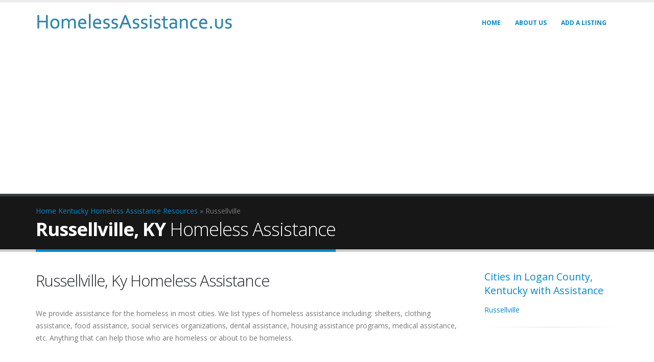

--- FILE ---
content_type: text/html; charset=UTF-8
request_url: https://www.homelessassistance.us/ci/ky-russellville
body_size: 6548
content:
<!DOCTYPE html>
<html>
	<head>

		<!-- Basic -->
		<meta charset="utf-8">
		<meta http-equiv="X-UA-Compatible" content="IE=edge">	

		<title>Russellville KY Homeless Assistance</title>	

		<meta name="keywords" content="Homeless Assistance Resources Russellville KY Homeless Assistance" />
		<meta name="description" content="Homeless Assistance Resources in Russellville, KY. ">
		<script src="https://www.homelessassistance.us/templates/porto/js/jquery.min.js"></script>

		<!-- Favicon -->
		<link rel="shortcut icon" href="https://www.homelessassistance.us/templates/porto/img/favicon.ico" type="image/x-icon" />
		<link rel="apple-touch-icon" href="https://www.homelessassistance.us/templates/porto/img/apple-touch-icon.png">

		<!-- Mobile Metas -->
		<meta name="viewport" content="width=device-width, minimum-scale=1.0, maximum-scale=1.0, user-scalable=no">

		<!-- Web Fonts  -->
		<link href="https://fonts.googleapis.com/css?family=Open+Sans:300,400,600,700,800%7CShadows+Into+Light" rel="stylesheet" type="text/css">

		<!-- Vendor CSS -->

        <link rel="stylesheet" href="https://maxcdn.bootstrapcdn.com/bootstrap/3.3.6/css/bootstrap.min.css" integrity="sha384-1q8mTJOASx8j1Au+a5WDVnPi2lkFfwwEAa8hDDdjZlpLegxhjVME1fgjWPGmkzs7" crossorigin="anonymous">
        <link rel="stylesheet" href="https://www.homelessassistance.us/templates/porto/vendor/bootstrap/css/bootstrap-social.css">

		<link rel="stylesheet" href="https://www.homelessassistance.us/templates/porto/vendor/font-awesome/css/font-awesome.min.css">
		<link rel="stylesheet" href="https://www.homelessassistance.us/templates/porto/vendor/simple-line-icons/css/simple-line-icons.min.css">
		<link rel="stylesheet" href="https://www.homelessassistance.us/templates/porto/vendor/owl.carousel/assets/owl.carousel.min.css">
		<link rel="stylesheet" href="https://www.homelessassistance.us/templates/porto/vendor/owl.carousel/assets/owl.theme.default.min.css">
		<link rel="stylesheet" href="https://www.homelessassistance.us/templates/porto/vendor/magnific-popup/magnific-popup.min.css">

		<!-- Theme CSS -->
		<link rel="stylesheet" href="https://www.homelessassistance.us/templates/porto/css/theme.css">
		<link rel="stylesheet" href="https://www.homelessassistance.us/templates/porto/css/theme-elements.css">
		<link rel="stylesheet" href="https://www.homelessassistance.us/templates/porto/css/theme-blog.css">
		<link rel="stylesheet" href="https://www.homelessassistance.us/templates/porto/css/theme-shop-custom.css">
		<link rel="stylesheet" href="https://www.homelessassistance.us/templates/porto/css/theme-animate.css">


		<!-- Current Page CSS -->
		<link rel="stylesheet" href="https://www.homelessassistance.us/templates/porto/vendor/rs-plugin/css/settings.css" media="screen">
		<link rel="stylesheet" href="https://www.homelessassistance.us/templates/porto/vendor/rs-plugin/css/layers.css" media="screen">
		<link rel="stylesheet" href="https://www.homelessassistance.us/templates/porto/vendor/rs-plugin/css/navigation.css" media="screen">
		<link rel="stylesheet" href="https://www.homelessassistance.us/templates/porto/vendor/circle-flip-slideshow/css/component.css" media="screen">

		<!-- Skin CSS -->
		<link rel="stylesheet" href="https://www.homelessassistance.us/templates/porto/css/skins/default.css">
		<script src="https://www.homelessassistance.us/templates/porto/master/style-switcher/style.switcher.localstorage.js"></script>

		<!-- Theme Custom CSS -->
		<link rel="stylesheet" href="https://www.homelessassistance.us/templates/porto/css/custom.css">

		<!-- Head Libs -->
		<script src="https://www.homelessassistance.us/templates/porto/vendor/modernizr/modernizr.min.js"></script>

        <link rel="stylesheet" href="https://www.homelessassistance.us/templates/porto/js/bootstrap-rating/css/star-rating-custom.css" type="text/css" />
        <meta name="google-site-verification" content="5fAIP7xHlcA6k-MmVeJi6TU5UGouEkB7NJqLscyRHW0" />
        
        <script data-ad-client="ca-pub-2985566993569762" async src="https://pagead2.googlesyndication.com/pagead/js/adsbygoogle.js"></script>
	</head>
	<body data-spy="scroll" data-target="#sidebar" data-offset="120">
		<div class="body">


			<header id="header" data-plugin-options='{ "stickyEnabled": true, "stickyEnableOnBoxed": true, "stickyEnableOnMobile": true, "stickyStartAt": 57, "stickySetTop": "-32px", "stickyChangeLogo": true}'>
				<div class="header-body">
					<div class="header-container container">
						<div class="header-row">
							<div class="header-column">
								<div class="header-logo">
									<a href="https://www.homelessassistance.us">
										<img alt="Porto"  data-sticky-top="22" src="https://www.homelessassistance.us/images/logo.png">
									</a>
								</div>
							</div>
							<div class="header-column">
								
								<div class="header-row">
									<div class="header-nav" data-sticky-top="13">
										<button class="btn header-btn-collapse-nav" data-toggle="collapse" data-target=".header-nav-main">
											<i class="fa fa-bars"></i>
										</button>
										<ul class="header-social-icons social-icons hidden-xs">
											<!--<li class="social-icons-facebook"><a href="https://www.facebook.com/makesomecashnow" target="_blank" title="Facebook"><i class="fa fa-facebook"></i></a></li>-->
											<!-- <li class="social-icons-twitter"><a href="http://www.twitter.com/" target="_blank" title="Twitter"><i class="fa fa-twitter"></i></a></li>
											<li class="social-icons-linkedin"><a href="http://www.linkedin.com/" target="_blank" title="Linkedin"><i class="fa fa-linkedin"></i></a></li> -->
										</ul>
										<div class="header-nav-main header-nav-main-effect-1 header-nav-main-sub-effect-1 collapse">
											<nav>
												<ul class="nav nav-pills" id="mainNav">
                                                	<li>
														<a href="https://www.homelessassistance.us">
															Home
														</a>                                                    
                                                    </li>
                                                	
                                                    <li>
														<a href="https://www.homelessassistance.us/ar/about">
															About Us
														</a>                                                    
                                                    </li>
                                                    <li>
														<a href="https://www.homelessassistance.us/listing_add.php">
															Add A LISTING
														</a>                                                    
                                                    </li>
                                                    
							                        

												</ul>
											</nav>
										</div>
									</div>
								</div>
							</div>
						</div>
					</div>
				</div>
			</header>



<div role="main" class="main">
    <section class="page-header">
        <div class="container">
            <div class="row">
                <div class="col-md-12">
                    <ul class="breadcrumb">
                        <li><a href="http://www.homelessassistance.us">Home</a></li>
                        <a href="https://www.homelessassistance.us/state/kentucky">Kentucky Homeless Assistance Resources</a> &raquo; Russellville 
                    </ul>
                </div>
            </div>
            <div class="row">
                <div class="col-md-12">
                    <h1><strong>Russellville, KY</strong> Homeless Assistance</h1>
                </div>
            </div>
        </div>
    </section>

    <div class="container">
        <div class="row">
            <div class="col-md-9">
                <div class="container-fluid" style="padding: 0px;">
                    <div class="row">
                        <div class="col-xs-12">
                            <h2>Russellville, Ky Homeless Assistance</h2>

                           
                            <p>
                                We provide assistance for the homeless in most cities. We list types of homeless assistance including: shelters, clothing assistance, food assistance, social services organizations, dental assistance, housing assistance programs, medical assistance, etc. Anything that can help those who are homeless or about to be homeless. 
                            </p>


                        </div>
                    </div>

                    <div class="row">
                        <div class="col-xs-12">
                            
<br />
                            
                        </div>
                    
                    
                    </div>

                    <div class="row">
                        <div class="col-xs-12">
                            <div class="listings">
			<div class="">
			<h3 style="margin-bottom: 5px;">
				<a href="https://www.homelessassistance.us/li/ky_russellville_barren-river-area-safe-space-brass-inc" title="Barren River Area Safe Space (BRASS), Inc.">
					Barren River Area Safe Space (BRASS), Inc.
				</a>
			</h3>

			
                             
					                            
                            <div class="listing_thumb nailthumb-container rectangular-thumb pull-left">
                                <a href="https://www.homelessassistance.us/li/ky_russellville_barren-river-area-safe-space-brass-inc" title=""><img src="https://www.homelessassistance.us/gallery/11662_brassinc_org.jpg" alt="Barren River Area Safe Space (BRASS), Inc."  /></a>
                            </div>
                                  

			
				
				<address class="listingaddress">
               
					<div class="street">153 W. Fifth St.</div>					<div class="cityState">Russellville, KY 42276</div>
					
					<div class="phone">(800) 928-1183</div>
                                          <p><a href="https://www.homelessassistance.us/li/ky_russellville_barren-river-area-safe-space-brass-inc">Read Full Details</a></p>
				</address>
			

			<div class="clearfix"></div>
			<hr style="margin: 20px 0 30px 0;"/>
		</div>
			<div class="">
			<h3 style="margin-bottom: 5px;">
				<a href="https://www.homelessassistance.us/li/ky_russellville_community-action-of-southern-kentucky-inc" title="Community Action-Southern Kentucky">
					Community Action-Southern Kentucky
				</a>
			</h3>

			
                             
					                            
                            <div class="listing_thumb nailthumb-container rectangular-thumb pull-left">
                                <a href="https://www.homelessassistance.us/li/ky_russellville_community-action-of-southern-kentucky-inc" title=""><img src="https://www.homelessassistance.us/gallery/fb_139.jpg" alt="Community Action-Southern Kentucky"  /></a>
                            </div>
                                  

			
				
				<address class="listingaddress">
               
					<div class="street">201 West 6th Street,</div>					<div class="cityState">Russellville, KY 42276</div>
					
					<div class="phone">(270) 726-2459</div>
                                          <p><a href="https://www.homelessassistance.us/li/ky_russellville_community-action-of-southern-kentucky-inc">Read Full Details</a></p>
				</address>
			

			<div class="clearfix"></div>
			<hr style="margin: 20px 0 30px 0;"/>
		</div>
			<div class="">
			<h3 style="margin-bottom: 5px;">
				<a href="https://www.homelessassistance.us/li/in_clifford_jesus-community-center" title="Jesus Community Center">
					Jesus Community Center
				</a>
			</h3>

			
                             
					                            
                            <div class="listing_thumb nailthumb-container rectangular-thumb pull-left">
                                <a href="https://www.homelessassistance.us/li/in_clifford_jesus-community-center" title=""><img src="https://www.homelessassistance.us/gallery/11663_xgtjqeis.jpg" alt="Jesus Community Center"  /></a>
                            </div>
                                  

			
				
				<address class="listingaddress">
               
					<div class="street">635 East 5th Street</div>					<div class="cityState">Russellville, KY 42276</div>
					
					<div class="phone">(270) 726-8547</div>
                     <div><strong> 1 miles away from Russellville</strong></div>                     <p><a href="https://www.homelessassistance.us/li/in_clifford_jesus-community-center">Read Full Details</a></p>
				</address>
			

			<div class="clearfix"></div>
			<hr style="margin: 20px 0 30px 0;"/>
		</div>
			<div class="">
			<h3 style="margin-bottom: 5px;">
				<a href="https://www.homelessassistance.us/li/ky_elkton_todd-county-interfaith-center" title="Todd County Interfaith Center">
					Todd County Interfaith Center
				</a>
			</h3>

			
                             
					                            
                            <div class="listing_thumb nailthumb-container rectangular-thumb pull-left">
                                <a href="https://www.homelessassistance.us/li/ky_elkton_todd-county-interfaith-center" title=""><img src="https://www.homelessassistance.us/gallery/11794_tzqhaghm.jpg" alt="Todd County Interfaith Center"  /></a>
                            </div>
                                  

			
				
				<address class="listingaddress">
               
					<div class="street">602 S Streets Ave.</div>					<div class="cityState">Elkton, KY 42220</div>
					
					<div class="phone">(270) 265-3948</div>
                     <div><strong> 15 miles away from Russellville</strong></div>                     <p><a href="https://www.homelessassistance.us/li/ky_elkton_todd-county-interfaith-center">Read Full Details</a></p>
				</address>
			

			<div class="clearfix"></div>
			<hr style="margin: 20px 0 30px 0;"/>
		</div>
			<div class="">
			<h3 style="margin-bottom: 5px;">
				<a href="https://www.homelessassistance.us/li/ky_elkton_pennyrile-allied-community-services" title="Pennyrile Allied Community Services ">
					Pennyrile Allied Community Services 
				</a>
			</h3>

			
                             
					                            
                            <div class="listing_thumb nailthumb-container rectangular-thumb pull-left">
                                <a href="https://www.homelessassistance.us/li/ky_elkton_pennyrile-allied-community-services" title=""><img src="https://www.homelessassistance.us/gallery/fb_587.jpg" alt="Pennyrile Allied Community Services "  /></a>
                            </div>
                                  

			
				
				<address class="listingaddress">
               
					<div class="street">104 Morris Weathers St.</div>					<div class="cityState">Elkton, KY 42220</div>
					
					<div class="phone">270-265-5935</div>
                     <div><strong> 15 miles away from Russellville</strong></div>                     <p><a href="https://www.homelessassistance.us/li/ky_elkton_pennyrile-allied-community-services">Read Full Details</a></p>
				</address>
			

			<div class="clearfix"></div>
			<hr style="margin: 20px 0 30px 0;"/>
		</div>
			<div class="">
			<h3 style="margin-bottom: 5px;">
				<a href="https://www.homelessassistance.us/li/ky_franklin_community-action-of-southern-kentucky-inc" title="Community Action of Southern Kentucky -  Simpson County Community Services">
					Community Action of Southern Kentucky -  Simpson County Community Services
				</a>
			</h3>

			
                             
					                            
                            <div class="listing_thumb nailthumb-container rectangular-thumb pull-left">
                                <a href="https://www.homelessassistance.us/li/ky_franklin_community-action-of-southern-kentucky-inc" title=""><img src="https://www.homelessassistance.us/gallery/fb_139.jpg" alt="Community Action of Southern Kentucky -  Simpson County Community Services"  /></a>
                            </div>
                                  

			
				
				<address class="listingaddress">
               
					<div class="street">727 N. Main St., Suite. 2</div>					<div class="cityState">Franklin, KY 42135</div>
					
					<div class="phone">(270) 586-3238</div>
                     <div><strong> 19 miles away from Russellville</strong></div>                     <p><a href="https://www.homelessassistance.us/li/ky_franklin_community-action-of-southern-kentucky-inc">Read Full Details</a></p>
				</address>
			

			<div class="clearfix"></div>
			<hr style="margin: 20px 0 30px 0;"/>
		</div>
			<div class="">
			<h3 style="margin-bottom: 5px;">
				<a href="https://www.homelessassistance.us/li/ky_franklin_lifeskills-inc" title="LifeSkills, Inc. ">
					LifeSkills, Inc. 
				</a>
			</h3>

			
                             
					                            
                            <div class="listing_thumb nailthumb-container rectangular-thumb pull-left">
                                <a href="https://www.homelessassistance.us/li/ky_franklin_lifeskills-inc" title=""><img src="https://www.homelessassistance.us/gallery/fb_458.png" alt="LifeSkills, Inc. "  /></a>
                            </div>
                                  

			
				
				<address class="listingaddress">
               
					<div class="street">1031 Brookhaven Rd.</div>					<div class="cityState">Franklin, KY 42134</div>
					
					<div class="phone">(270) 586-8826</div>
                     <div><strong> 20 miles away from Russellville</strong></div>                     <p><a href="https://www.homelessassistance.us/li/ky_franklin_lifeskills-inc">Read Full Details</a></p>
				</address>
			

			<div class="clearfix"></div>
			<hr style="margin: 20px 0 30px 0;"/>
		</div>
			<div class="">
			<h3 style="margin-bottom: 5px;">
				<a href="https://www.homelessassistance.us/li/ky_morgantown_community-action-of-southern-kentucky-inc" title="Community Action of Southern Kentucky">
					Community Action of Southern Kentucky
				</a>
			</h3>

			
                             
					                            
                            <div class="listing_thumb nailthumb-container rectangular-thumb pull-left">
                                <a href="https://www.homelessassistance.us/li/ky_morgantown_community-action-of-southern-kentucky-inc" title=""><img src="https://www.homelessassistance.us/gallery/fb_139.jpg" alt="Community Action of Southern Kentucky"  /></a>
                            </div>
                                  

			
				
				<address class="listingaddress">
               
					<div class="street">811 South Main Street</div>					<div class="cityState">Morgantown, KY 42261</div>
					
					<div class="phone">(270) 526-3735</div>
                     <div><strong> 28 miles away from Russellville</strong></div>                     <p><a href="https://www.homelessassistance.us/li/ky_morgantown_community-action-of-southern-kentucky-inc">Read Full Details</a></p>
				</address>
			

			<div class="clearfix"></div>
			<hr style="margin: 20px 0 30px 0;"/>
		</div>
			<div class="">
			<h3 style="margin-bottom: 5px;">
				<a href="https://www.homelessassistance.us/li/ky_morgantown_lifeskills-inc-butler-county-service-cente" title="LifeSkills & LifeSkills Industries">
					LifeSkills & LifeSkills Industries
				</a>
			</h3>

			
                             
					                            
                            <div class="listing_thumb nailthumb-container rectangular-thumb pull-left">
                                <a href="https://www.homelessassistance.us/li/ky_morgantown_lifeskills-inc-butler-county-service-cente" title=""><img src="https://www.homelessassistance.us/gallery/fb_458.png" alt="LifeSkills & LifeSkills Industries"  /></a>
                            </div>
                                  

			
				
				<address class="listingaddress">
               
					<div class="street">202 Industrial Drive North</div>					<div class="cityState">Morgantown, KY 42261</div>
					
					<div class="phone">(270) 526-3877</div>
                     <div><strong> 28 miles away from Russellville</strong></div>                     <p><a href="https://www.homelessassistance.us/li/ky_morgantown_lifeskills-inc-butler-county-service-cente">Read Full Details</a></p>
				</address>
			

			<div class="clearfix"></div>
			<hr style="margin: 20px 0 30px 0;"/>
		</div>
			<div class="">
			<h3 style="margin-bottom: 5px;">
				<a href="https://www.homelessassistance.us/li/ky_greenville_pennyrile-allied-community-services" title="Pennyrile Allied Community Services">
					Pennyrile Allied Community Services
				</a>
			</h3>

			
                             
					                            
                            <div class="listing_thumb nailthumb-container rectangular-thumb pull-left">
                                <a href="https://www.homelessassistance.us/li/ky_greenville_pennyrile-allied-community-services" title=""><img src="https://www.homelessassistance.us/gallery/11717_pacs-ky_org.jpg" alt="Pennyrile Allied Community Services"  /></a>
                            </div>
                                  

			
				
				<address class="listingaddress">
               
					<div class="street">30 Big John Drive</div>					<div class="cityState">Greenville, KY 42345</div>
					
					<div class="phone">(270) 338-5080</div>
                     <div><strong> 30 miles away from Russellville</strong></div>                     <p><a href="https://www.homelessassistance.us/li/ky_greenville_pennyrile-allied-community-services">Read Full Details</a></p>
				</address>
			

			<div class="clearfix"></div>
			<hr style="margin: 20px 0 30px 0;"/>
		</div>
	</div>





<br />

                                                    </div>
                    </div>
                </div>
            </div>
            <div class="col-md-3">
                <aside class="sidebar">
    <a name="city_list"></a>
            <h4 class="heading-primary">Cities in Logan County, Kentucky with Assistance</h4>
                    <a href="https://www.homelessassistance.us/ci/ky-russellville" alt="Russellville Homeless Assistance" title="Russellville Homeless Assistance">Russellville</a> <br />
                <hr/>
    



</aside>
            </div>
        </div>
    </div>
</div>


	<footer id="footer">
		<div class="footer-copyright">
			<div class="container">
				<div class="row">
					<div class="col-md-4">
						<a href="index.html" class="logo">
							<img alt="HomelessAssistance.us" class="img-responsive" src="https://www.homelessassistance.us/images/logo.png">
						</a>
					</div>
					<div class="col-md-4 center">
						<p>&copy; Copyright 2017 - 2025. All Rights Reserved.</p>
					</div>
					<div class="col-md-4">
						<nav id="sub-menu">
							<ul>
								<li><a href="https://www.homelessassistance.us/ar/about">Contact</a></li>
							</ul>
						</nav>
					</div>
				</div>
			</div>
		</div>
	
    
<!-- Global site tag (gtag.js) - Google Analytics -->
<script async src="https://www.googletagmanager.com/gtag/js?id=UA-20175266-37"></script>
<script>
  window.dataLayer = window.dataLayer || [];
  function gtag(){dataLayer.push(arguments);}
  gtag('js', new Date());

  gtag('config', 'UA-20175266-37');
</script>


    
    </footer>


	<!-- MODALS -->

			<div class="modal fade" id="signup-form" tabindex="-1" role="dialog" aria-labelledby="formModalLabel" aria-hidden="true">
			<div class="modal-dialog">
				<div class="modal-content">
					<div class="modal-header">
						<button type="button" class="close" data-dismiss="modal" aria-hidden="true">&times;</button>
						<h4 class="modal-title" id="formModalLabel">Become a Member</h4>
						<p>It takes less than a minute and it's FREE!</p>
					</div>
					<div class="modal-body">
						<div id="validation"></div>

						<form action="https://www.homelessassistance.us/member_add.php" id="member_add_form" method="post" class="form-horizontal mb-lg" >
							<input type="hidden" name="ajax" value="1" />
							<input type="hidden" name="comment_id" id="comment_id" />
							<input type="hidden" name="city" id="user_city" >
							<input type="hidden" name="state" id="user_state">
							<input type="hidden" name="phone" id="user_phone" value="" />
							<input type="hidden" name="submitted" value="1" />
							<input type="hidden" name="return_url" value="/" />
							<div class="form-group mt-lg">
								<label class="col-sm-4 control-label">Full Name</label>
								<div class="col-sm-7">
									<input type="text" class="form-control" placeholder="Type your name..."  name="fullname" id="signup-fullname" required>
								</div>
							</div>
							<div class="form-group">
								<label class="col-sm-4 control-label">Email</label>
								<div class="col-sm-7">
									<input type="email" class="form-control" placeholder="Type your email..." name="email" id="signup-email" required/>
								</div>
							</div>
							<div class="form-group">
								<label class="col-sm-4 control-label">Password</label>
								<div class="col-sm-7">
									<input type="password" name="password" class="form-control" required id="signup-password" pattern=".{8,30}" title="minimum 8 characters long" autocomplete="off" placeholder="Set a password (8 chars min) ...">
								</div>
							</div>
							<div class="form-group">
								<label class="col-sm-4 control-label">Re-enter Password</label>
								<div class="col-sm-7">
									<input type="password" name="password_confirm" class="form-control" required id="signup-password" pattern=".{8,30}" title="minimum 8 characters long" autocomplete="off" placeholder="Confirm your password...">
								</div>
							</div>
							<div class="form-group">
								<label class="col-sm-4 control-label">Zip code</label>
								<div class="col-sm-7">
									<input class="form-control" placeholder="Type your zipcode..." name="zipcode" id="signup-zipcode"  pattern="\d{5,5}(-\d{4,4})?" required="required">
								</div>
							</div>
							<div class="form-group">
								<label class="col-sm-4 control-label"></label>
								<div class="col-sm-7">
									<div id="recaptcha_signup"></div>
								</div>
							</div>
							<div class="form-group">
								<label class="col-sm-4 control-label"></label>
								<div class="col-sm-7">
									<input type="submit" value="Register" class="btn btn-lg btn-primary mb-xl recaptchasubmitted" data-loading-text="Loading..." disabled>
								</div>
							</div>

						</form>
					</div>
					<div class="modal-footer">
						Already a member?  <a href="#" data-dismiss="modal"  data-toggle="modal" data-target="#login-form">Login</a><br />
					</div>
				</div>
			</div>
		</div>
				<!-- BEGIN: CONFIRM ACCOUNT -->
		<div class="modal fade" id="confirm-form" tabindex="-1" role="dialog" aria-labelledby="formModalLabel" aria-hidden="true">
			<div class="modal-dialog">
				<div class="modal-content c-square">
					<div class="modal-header c-no-border">
						<button type="button" class="close" data-dismiss="modal" aria-label="Close">
							<span aria-hidden="true">&times;</span>
						</button>
					</div>
					
					
				</div>
			</div>
		</div>
		<!-- END: CONFIRM ACCOUNT -->
	
	<div class="modal fade" id="login-form" tabindex="-1" role="dialog" aria-labelledby="formModalLabel" aria-hidden="true">
		<div class="modal-dialog">
			<div class="modal-content">
				<div class="modal-header">
					<button type="button" class="close" data-dismiss="modal" aria-hidden="true">&times;</button>
					<h4 class="modal-title" id="formModalLabel">Member Login</h4>
					<p>It takes less than a minute and it's FREE!</p>
				</div>
				<div class="modal-body">
					<div id="validation"></div>

					<form action="https://www.homelessassistance.us/login.php" id="login_form" method="post" class="form-horizontal mb-lg" >
						<input type="hidden" name="ajax" value="1" />
						<input type="hidden" name="city" id="user_city" >
						<input type="hidden" name="state" id="user_state">
						<input type="hidden" name="phone" id="user_phone" value="" />
						<input type="hidden" name="submitted" value="1" />
						<input type="hidden" name="return_url" value="/" />
						<div class="form-group">
							<label class="col-sm-4 control-label">Email</label>
							<div class="col-sm-7">
								<input type="email" class="form-control" placeholder="Type your email..." name="email" id="login-email" required/>
							</div>
						</div>
						<div class="form-group">
							<label class="col-sm-4 control-label">Password</label>
							<div class="col-sm-7">
								<input type="password" name="password" class="form-control" required id="signup-password" pattern=".{8,30}" title="minimum 8 characters long" autocomplete="off" placeholder="Set a password (8 chars min) ...">
							</div>
						</div>
						<div class="form-group">
							<label class="col-sm-4 control-label"></label>
							<div class="col-sm-7">
								<input type="submit" value="Login" class="btn btn-lg btn-primary mb-xl " data-loading-text="Loading...">
							</div>
						</div>

					</form>
				</div>
				<div class="modal-footer">
					Not a member yet?  <a href="#" data-dismiss="modal"  data-toggle="modal" data-target="#signup-form">Sign up</a><br />
				</div>
			</div>
		</div>
	</div>

</div><!-- /div.body -->


<!-- Vendor -->
<script src="https://www.homelessassistance.us/templates/porto/vendor/jquery/jquery.min.js"></script>
<script src="https://www.homelessassistance.us/templates/porto/vendor/jquery.appear/jquery.appear.min.js"></script>
<script src="https://www.homelessassistance.us/templates/porto/vendor/jquery.easing/jquery.easing.min.js"></script>
<script src="https://www.homelessassistance.us/templates/porto/vendor/jquery-cookie/jquery-cookie.min.js"></script>

<script src="https://maxcdn.bootstrapcdn.com/bootstrap/3.3.6/js/bootstrap.min.js" integrity="sha384-0mSbJDEHialfmuBBQP6A4Qrprq5OVfW37PRR3j5ELqxss1yVqOtnepnHVP9aJ7xS" crossorigin="anonymous"></script>
<script src="https://www.homelessassistance.us/templates/porto/vendor/common/common.min.js"></script>
<script src="https://www.homelessassistance.us/templates/porto/vendor/jquery.validation/jquery.validation.min.js"></script>
<script src="https://www.homelessassistance.us/templates/porto/vendor/jquery.stellar/jquery.stellar.min.js"></script>
<script src="https://www.homelessassistance.us/templates/porto/vendor/jquery.easy-pie-chart/jquery.easy-pie-chart.min.js"></script>
<script src="https://www.homelessassistance.us/templates/porto/vendor/jquery.gmap/jquery.gmap.min.js"></script>
<script src="https://www.homelessassistance.us/templates/porto/vendor/jquery.lazyload/jquery.lazyload.min.js"></script>
<script src="https://www.homelessassistance.us/templates/porto/vendor/isotope/jquery.isotope.min.js"></script>
<script src="https://www.homelessassistance.us/templates/porto/vendor/owl.carousel/owl.carousel.min.js"></script>
<script src="https://www.homelessassistance.us/templates/porto/vendor/magnific-popup/jquery.magnific-popup.min.js"></script>
<script src="https://www.homelessassistance.us/templates/porto/vendor/vide/vide.min.js"></script>

<!-- Theme Base, Components and Settings -->
<script src="https://www.homelessassistance.us/templates/porto/js/theme.js"></script>

<!-- Current Page Vendor and Views -->
<script src="https://www.homelessassistance.us/templates/porto/vendor/rs-plugin/js/jquery.themepunch.tools.min.js"></script>
<script src="https://www.homelessassistance.us/templates/porto/vendor/rs-plugin/js/jquery.themepunch.revolution.min.js"></script>
<script src="https://www.homelessassistance.us/templates/porto/vendor/circle-flip-slideshow/js/jquery.flipshow.min.js"></script>
<script src="https://www.homelessassistance.us/templates/porto/js/views/view.home.js"></script>

<!-- Theme Custom -->
<script src="https://www.homelessassistance.us/templates/porto/js/custom.js"></script>

<!-- Theme Initialization Files -->
<script src="https://www.homelessassistance.us/templates/porto/js/theme.init.js"></script>


<script src="https://www.google.com/recaptcha/api.js?onload=onloadCallback&render=explicit" async defer></script>

<script>
	var verifyCallback = function(response) {
		$('.recaptchasubmitted').prop("disabled", false);
	};

			var recaptcha_signup;
	
	
	var onloadCallback = function() {
					//Render the recaptcha1 on the element with ID "recaptcha1"
			recaptcha_signup = grecaptcha.render('recaptcha_signup', {
				'sitekey' : '6Ldu50IUAAAAAKxMie_K1MBLoow_D0wnVbw6SLYs',
				'callback' : verifyCallback,
				'theme' : 'light'
			});
		
			};

	$("#member_add_form").submit(function(e) {

		$('#validation').html('');
		var url = "https://www.homelessassistance.us/member_add.php"; // the script where you handle the form input.

		$.ajax({
			type: "POST",
			url: url,
			data: $("#member_add_form").serialize(), // serializes the form's elements.
			success: function(data)
			{
				var obj = jQuery.parseJSON(data);
				if(obj.success == 0){
					//recaptcha_signup					grecaptcha.reset(recaptcha_signup);
					var validation_warnings = obj.validation_warnings + '';
					var validation_warning = validation_warnings.split(',');
					var validations = '';
					$.each(validation_warning, function( k,v ) {
						$('.recaptchasubmitted').prop("disabled", true);
						$('#recaptcha_signup').show();
						validations = '<div class="alert alert-danger" role="alert" >'+v+'</div>';
						$('#validation').append(validations);
					});
					grecaptcha.reset(recaptcha_signup);
				}else if(obj.success == 1){
					$('#signup-form').modal('toggle');
					$('#confirm-form').modal('show');
					$('#ushi_fname').val(obj.member_data.fname);
					$('#ushi_lname').val(obj.member_data.lname);
					$('#ushi_address').val(obj.member_data.address);
					$('#ushi_city').val(obj.member_data.city);
					$('#ushi_state').val(obj.member_data.state);
					$('#ushi_zipcode').val(obj.member_data.zip);
					$('#ushi_phone').val(obj.member_data.phone);
				}
			}
		});

		e.preventDefault(); // avoid to execute the actual submit of the form.
	});

	$('#signup-zipcode').bind('change blur keyup', function( event ) {
		var xTriggered = $(this).val().length;
		var zipcode = $(this).val();

		if(xTriggered == 5){
			var googleUrl = "http://maps.googleapis.com/maps/api/geocode/json?address="+zipcode+"&sensor=true";
			$.getJSON( googleUrl, function( data ) {
				//	var formatted_address = data.results[0].formatted_address;
				var formatted_address = data.results[0].formatted_address.split(",");
				var city = formatted_address[0];
				var state_raw = formatted_address[1];
				var state = $.trim(state_raw.replace(zipcode, ""));
				$('#user_state').val( state );
				$('#user_city').val( city );
			});
		}
	});

	$( "#newsletterForm" ).submit(function( event ) {
		event.preventDefault();
		var data = $(this).serialize();
		$.ajax( {
			type: "POST",
			url: '/lead_add.php',
			data: data,
			success: function( response ) {
				var obj = jQuery.parseJSON(response);
				if(obj.success){
					$('#newsletterSuccess').show();
					$('#newsletterForm').hide();
				}
			}
		});
	});



</script>
        


<script src="https://www.homelessassistance.us/templates/porto/js/jquery.nailthumb.1.1.js" type="text/javascript" ></script>
<script type="application/javascript">
    $('.nailthumb-container').nailthumb({ width:200,height:120 });

    var currentIndex = 0,
            items = $('.listing'),
            itemAmt = items.length,
            browserWidth = $(window).width();

    var adPos = Math.ceil(Math.random() * (itemAmt -1));

    if(browserWidth > 479){
        items.show();
        $("#googlead").appendTo("#ad_"+adPos);
    }else{
        cycleItems();
    }

    function cycleItems() {
        var item = $('.listing').eq(currentIndex);
        items.hide();
        $("img", item).hide();
        $("#googlead").appendTo("#ad_"+currentIndex);
        item.css('display','inline-block');
        setTimeout( function(){
            $("img", item).show();
        },1000);
    }

    $('.next').click(function() {
        currentIndex += 1;
        if (currentIndex > itemAmt - 1) {
            currentIndex = 0;
        }
        cycleItems();
        //$.getJSON( "/stat_listicle.php",{ lcount: itemAmt, direction: "n" });
        $("body, html").animate({
            scrollTop: $('.listings').parent().offset().top
        }, 600);
    });

    $('.prev').click(function() {
        currentIndex -= 1;
        if (currentIndex < 0) {
            currentIndex = itemAmt - 1;
        }
        //$.getJSON( "/stat_listicle.php",{ lcount: itemAmt, direction: "p" });
        cycleItems();
        $("body, html").animate({
            scrollTop: $('.listings').parent().offset().top
        }, 600);
    });

    $(window).resize(function() {
        browserWidth = $(window).width()
        if( browserWidth > 479 ){
            items.show();
        }else{
            var item = $('.listing').eq(currentIndex);
            items.hide();
            item.css('display','inline-block');
        }
    });

    $('.reset_filters').on('click', function(){
        $('.listing-attr').removeAttr('checked');
        $('.listings .listing').show();
        $('.listings_extra .listing').show();
        $('#listings_extra_hidden').hide();
        $('#listings_hidden').hide();
        return false;
    });

    var selected = [];
    $('.listing-attr').on('click', function(){
        selected = [];
        $('.listing-attr:checked').each(function(i,item){
            selected.push($(item).val());
        });

        $('#listings_extra_hidden').hide();
        $('#listings_hidden').hide();

        $('.listings .listing').each(function(i,item){
            filterItem(item);
        });
        $('.listings_extra .listing').each(function(i,item){
            filterItem(item);
        });

        setTimeout(function(){
            if($('.listings_extra .listing:visible').length == 0){
                $('#listings_extra_hidden').fadeIn();
            }
            if($('.listings .listing:visible').length == 0){
                $('#listings_hidden').fadeIn();
            }
        },700)
    });

    function filterItem(item){
        var hasAttr = false;
        $(item).fadeIn();

        if(selected.length == 0){
            return;
        }

        for(var j = 0; j < selected.length; j++){
            if(item.hasAttribute('data-attr-' + selected[j])){
                if($(item).attr('data-attr-'+ selected[j]) != '0') {
                    hasAttr = true;
                    break;
                }
            }
        }
        if(!hasAttr){
            $(item).fadeOut();
        }
    }
</script>

</body>
</html>

--- FILE ---
content_type: text/html; charset=utf-8
request_url: https://www.google.com/recaptcha/api2/anchor?ar=1&k=6Ldu50IUAAAAAKxMie_K1MBLoow_D0wnVbw6SLYs&co=aHR0cHM6Ly93d3cuaG9tZWxlc3Nhc3Npc3RhbmNlLnVzOjQ0Mw..&hl=en&v=7gg7H51Q-naNfhmCP3_R47ho&theme=light&size=normal&anchor-ms=20000&execute-ms=30000&cb=19b1q54kgvti
body_size: 49102
content:
<!DOCTYPE HTML><html dir="ltr" lang="en"><head><meta http-equiv="Content-Type" content="text/html; charset=UTF-8">
<meta http-equiv="X-UA-Compatible" content="IE=edge">
<title>reCAPTCHA</title>
<style type="text/css">
/* cyrillic-ext */
@font-face {
  font-family: 'Roboto';
  font-style: normal;
  font-weight: 400;
  font-stretch: 100%;
  src: url(//fonts.gstatic.com/s/roboto/v48/KFO7CnqEu92Fr1ME7kSn66aGLdTylUAMa3GUBHMdazTgWw.woff2) format('woff2');
  unicode-range: U+0460-052F, U+1C80-1C8A, U+20B4, U+2DE0-2DFF, U+A640-A69F, U+FE2E-FE2F;
}
/* cyrillic */
@font-face {
  font-family: 'Roboto';
  font-style: normal;
  font-weight: 400;
  font-stretch: 100%;
  src: url(//fonts.gstatic.com/s/roboto/v48/KFO7CnqEu92Fr1ME7kSn66aGLdTylUAMa3iUBHMdazTgWw.woff2) format('woff2');
  unicode-range: U+0301, U+0400-045F, U+0490-0491, U+04B0-04B1, U+2116;
}
/* greek-ext */
@font-face {
  font-family: 'Roboto';
  font-style: normal;
  font-weight: 400;
  font-stretch: 100%;
  src: url(//fonts.gstatic.com/s/roboto/v48/KFO7CnqEu92Fr1ME7kSn66aGLdTylUAMa3CUBHMdazTgWw.woff2) format('woff2');
  unicode-range: U+1F00-1FFF;
}
/* greek */
@font-face {
  font-family: 'Roboto';
  font-style: normal;
  font-weight: 400;
  font-stretch: 100%;
  src: url(//fonts.gstatic.com/s/roboto/v48/KFO7CnqEu92Fr1ME7kSn66aGLdTylUAMa3-UBHMdazTgWw.woff2) format('woff2');
  unicode-range: U+0370-0377, U+037A-037F, U+0384-038A, U+038C, U+038E-03A1, U+03A3-03FF;
}
/* math */
@font-face {
  font-family: 'Roboto';
  font-style: normal;
  font-weight: 400;
  font-stretch: 100%;
  src: url(//fonts.gstatic.com/s/roboto/v48/KFO7CnqEu92Fr1ME7kSn66aGLdTylUAMawCUBHMdazTgWw.woff2) format('woff2');
  unicode-range: U+0302-0303, U+0305, U+0307-0308, U+0310, U+0312, U+0315, U+031A, U+0326-0327, U+032C, U+032F-0330, U+0332-0333, U+0338, U+033A, U+0346, U+034D, U+0391-03A1, U+03A3-03A9, U+03B1-03C9, U+03D1, U+03D5-03D6, U+03F0-03F1, U+03F4-03F5, U+2016-2017, U+2034-2038, U+203C, U+2040, U+2043, U+2047, U+2050, U+2057, U+205F, U+2070-2071, U+2074-208E, U+2090-209C, U+20D0-20DC, U+20E1, U+20E5-20EF, U+2100-2112, U+2114-2115, U+2117-2121, U+2123-214F, U+2190, U+2192, U+2194-21AE, U+21B0-21E5, U+21F1-21F2, U+21F4-2211, U+2213-2214, U+2216-22FF, U+2308-230B, U+2310, U+2319, U+231C-2321, U+2336-237A, U+237C, U+2395, U+239B-23B7, U+23D0, U+23DC-23E1, U+2474-2475, U+25AF, U+25B3, U+25B7, U+25BD, U+25C1, U+25CA, U+25CC, U+25FB, U+266D-266F, U+27C0-27FF, U+2900-2AFF, U+2B0E-2B11, U+2B30-2B4C, U+2BFE, U+3030, U+FF5B, U+FF5D, U+1D400-1D7FF, U+1EE00-1EEFF;
}
/* symbols */
@font-face {
  font-family: 'Roboto';
  font-style: normal;
  font-weight: 400;
  font-stretch: 100%;
  src: url(//fonts.gstatic.com/s/roboto/v48/KFO7CnqEu92Fr1ME7kSn66aGLdTylUAMaxKUBHMdazTgWw.woff2) format('woff2');
  unicode-range: U+0001-000C, U+000E-001F, U+007F-009F, U+20DD-20E0, U+20E2-20E4, U+2150-218F, U+2190, U+2192, U+2194-2199, U+21AF, U+21E6-21F0, U+21F3, U+2218-2219, U+2299, U+22C4-22C6, U+2300-243F, U+2440-244A, U+2460-24FF, U+25A0-27BF, U+2800-28FF, U+2921-2922, U+2981, U+29BF, U+29EB, U+2B00-2BFF, U+4DC0-4DFF, U+FFF9-FFFB, U+10140-1018E, U+10190-1019C, U+101A0, U+101D0-101FD, U+102E0-102FB, U+10E60-10E7E, U+1D2C0-1D2D3, U+1D2E0-1D37F, U+1F000-1F0FF, U+1F100-1F1AD, U+1F1E6-1F1FF, U+1F30D-1F30F, U+1F315, U+1F31C, U+1F31E, U+1F320-1F32C, U+1F336, U+1F378, U+1F37D, U+1F382, U+1F393-1F39F, U+1F3A7-1F3A8, U+1F3AC-1F3AF, U+1F3C2, U+1F3C4-1F3C6, U+1F3CA-1F3CE, U+1F3D4-1F3E0, U+1F3ED, U+1F3F1-1F3F3, U+1F3F5-1F3F7, U+1F408, U+1F415, U+1F41F, U+1F426, U+1F43F, U+1F441-1F442, U+1F444, U+1F446-1F449, U+1F44C-1F44E, U+1F453, U+1F46A, U+1F47D, U+1F4A3, U+1F4B0, U+1F4B3, U+1F4B9, U+1F4BB, U+1F4BF, U+1F4C8-1F4CB, U+1F4D6, U+1F4DA, U+1F4DF, U+1F4E3-1F4E6, U+1F4EA-1F4ED, U+1F4F7, U+1F4F9-1F4FB, U+1F4FD-1F4FE, U+1F503, U+1F507-1F50B, U+1F50D, U+1F512-1F513, U+1F53E-1F54A, U+1F54F-1F5FA, U+1F610, U+1F650-1F67F, U+1F687, U+1F68D, U+1F691, U+1F694, U+1F698, U+1F6AD, U+1F6B2, U+1F6B9-1F6BA, U+1F6BC, U+1F6C6-1F6CF, U+1F6D3-1F6D7, U+1F6E0-1F6EA, U+1F6F0-1F6F3, U+1F6F7-1F6FC, U+1F700-1F7FF, U+1F800-1F80B, U+1F810-1F847, U+1F850-1F859, U+1F860-1F887, U+1F890-1F8AD, U+1F8B0-1F8BB, U+1F8C0-1F8C1, U+1F900-1F90B, U+1F93B, U+1F946, U+1F984, U+1F996, U+1F9E9, U+1FA00-1FA6F, U+1FA70-1FA7C, U+1FA80-1FA89, U+1FA8F-1FAC6, U+1FACE-1FADC, U+1FADF-1FAE9, U+1FAF0-1FAF8, U+1FB00-1FBFF;
}
/* vietnamese */
@font-face {
  font-family: 'Roboto';
  font-style: normal;
  font-weight: 400;
  font-stretch: 100%;
  src: url(//fonts.gstatic.com/s/roboto/v48/KFO7CnqEu92Fr1ME7kSn66aGLdTylUAMa3OUBHMdazTgWw.woff2) format('woff2');
  unicode-range: U+0102-0103, U+0110-0111, U+0128-0129, U+0168-0169, U+01A0-01A1, U+01AF-01B0, U+0300-0301, U+0303-0304, U+0308-0309, U+0323, U+0329, U+1EA0-1EF9, U+20AB;
}
/* latin-ext */
@font-face {
  font-family: 'Roboto';
  font-style: normal;
  font-weight: 400;
  font-stretch: 100%;
  src: url(//fonts.gstatic.com/s/roboto/v48/KFO7CnqEu92Fr1ME7kSn66aGLdTylUAMa3KUBHMdazTgWw.woff2) format('woff2');
  unicode-range: U+0100-02BA, U+02BD-02C5, U+02C7-02CC, U+02CE-02D7, U+02DD-02FF, U+0304, U+0308, U+0329, U+1D00-1DBF, U+1E00-1E9F, U+1EF2-1EFF, U+2020, U+20A0-20AB, U+20AD-20C0, U+2113, U+2C60-2C7F, U+A720-A7FF;
}
/* latin */
@font-face {
  font-family: 'Roboto';
  font-style: normal;
  font-weight: 400;
  font-stretch: 100%;
  src: url(//fonts.gstatic.com/s/roboto/v48/KFO7CnqEu92Fr1ME7kSn66aGLdTylUAMa3yUBHMdazQ.woff2) format('woff2');
  unicode-range: U+0000-00FF, U+0131, U+0152-0153, U+02BB-02BC, U+02C6, U+02DA, U+02DC, U+0304, U+0308, U+0329, U+2000-206F, U+20AC, U+2122, U+2191, U+2193, U+2212, U+2215, U+FEFF, U+FFFD;
}
/* cyrillic-ext */
@font-face {
  font-family: 'Roboto';
  font-style: normal;
  font-weight: 500;
  font-stretch: 100%;
  src: url(//fonts.gstatic.com/s/roboto/v48/KFO7CnqEu92Fr1ME7kSn66aGLdTylUAMa3GUBHMdazTgWw.woff2) format('woff2');
  unicode-range: U+0460-052F, U+1C80-1C8A, U+20B4, U+2DE0-2DFF, U+A640-A69F, U+FE2E-FE2F;
}
/* cyrillic */
@font-face {
  font-family: 'Roboto';
  font-style: normal;
  font-weight: 500;
  font-stretch: 100%;
  src: url(//fonts.gstatic.com/s/roboto/v48/KFO7CnqEu92Fr1ME7kSn66aGLdTylUAMa3iUBHMdazTgWw.woff2) format('woff2');
  unicode-range: U+0301, U+0400-045F, U+0490-0491, U+04B0-04B1, U+2116;
}
/* greek-ext */
@font-face {
  font-family: 'Roboto';
  font-style: normal;
  font-weight: 500;
  font-stretch: 100%;
  src: url(//fonts.gstatic.com/s/roboto/v48/KFO7CnqEu92Fr1ME7kSn66aGLdTylUAMa3CUBHMdazTgWw.woff2) format('woff2');
  unicode-range: U+1F00-1FFF;
}
/* greek */
@font-face {
  font-family: 'Roboto';
  font-style: normal;
  font-weight: 500;
  font-stretch: 100%;
  src: url(//fonts.gstatic.com/s/roboto/v48/KFO7CnqEu92Fr1ME7kSn66aGLdTylUAMa3-UBHMdazTgWw.woff2) format('woff2');
  unicode-range: U+0370-0377, U+037A-037F, U+0384-038A, U+038C, U+038E-03A1, U+03A3-03FF;
}
/* math */
@font-face {
  font-family: 'Roboto';
  font-style: normal;
  font-weight: 500;
  font-stretch: 100%;
  src: url(//fonts.gstatic.com/s/roboto/v48/KFO7CnqEu92Fr1ME7kSn66aGLdTylUAMawCUBHMdazTgWw.woff2) format('woff2');
  unicode-range: U+0302-0303, U+0305, U+0307-0308, U+0310, U+0312, U+0315, U+031A, U+0326-0327, U+032C, U+032F-0330, U+0332-0333, U+0338, U+033A, U+0346, U+034D, U+0391-03A1, U+03A3-03A9, U+03B1-03C9, U+03D1, U+03D5-03D6, U+03F0-03F1, U+03F4-03F5, U+2016-2017, U+2034-2038, U+203C, U+2040, U+2043, U+2047, U+2050, U+2057, U+205F, U+2070-2071, U+2074-208E, U+2090-209C, U+20D0-20DC, U+20E1, U+20E5-20EF, U+2100-2112, U+2114-2115, U+2117-2121, U+2123-214F, U+2190, U+2192, U+2194-21AE, U+21B0-21E5, U+21F1-21F2, U+21F4-2211, U+2213-2214, U+2216-22FF, U+2308-230B, U+2310, U+2319, U+231C-2321, U+2336-237A, U+237C, U+2395, U+239B-23B7, U+23D0, U+23DC-23E1, U+2474-2475, U+25AF, U+25B3, U+25B7, U+25BD, U+25C1, U+25CA, U+25CC, U+25FB, U+266D-266F, U+27C0-27FF, U+2900-2AFF, U+2B0E-2B11, U+2B30-2B4C, U+2BFE, U+3030, U+FF5B, U+FF5D, U+1D400-1D7FF, U+1EE00-1EEFF;
}
/* symbols */
@font-face {
  font-family: 'Roboto';
  font-style: normal;
  font-weight: 500;
  font-stretch: 100%;
  src: url(//fonts.gstatic.com/s/roboto/v48/KFO7CnqEu92Fr1ME7kSn66aGLdTylUAMaxKUBHMdazTgWw.woff2) format('woff2');
  unicode-range: U+0001-000C, U+000E-001F, U+007F-009F, U+20DD-20E0, U+20E2-20E4, U+2150-218F, U+2190, U+2192, U+2194-2199, U+21AF, U+21E6-21F0, U+21F3, U+2218-2219, U+2299, U+22C4-22C6, U+2300-243F, U+2440-244A, U+2460-24FF, U+25A0-27BF, U+2800-28FF, U+2921-2922, U+2981, U+29BF, U+29EB, U+2B00-2BFF, U+4DC0-4DFF, U+FFF9-FFFB, U+10140-1018E, U+10190-1019C, U+101A0, U+101D0-101FD, U+102E0-102FB, U+10E60-10E7E, U+1D2C0-1D2D3, U+1D2E0-1D37F, U+1F000-1F0FF, U+1F100-1F1AD, U+1F1E6-1F1FF, U+1F30D-1F30F, U+1F315, U+1F31C, U+1F31E, U+1F320-1F32C, U+1F336, U+1F378, U+1F37D, U+1F382, U+1F393-1F39F, U+1F3A7-1F3A8, U+1F3AC-1F3AF, U+1F3C2, U+1F3C4-1F3C6, U+1F3CA-1F3CE, U+1F3D4-1F3E0, U+1F3ED, U+1F3F1-1F3F3, U+1F3F5-1F3F7, U+1F408, U+1F415, U+1F41F, U+1F426, U+1F43F, U+1F441-1F442, U+1F444, U+1F446-1F449, U+1F44C-1F44E, U+1F453, U+1F46A, U+1F47D, U+1F4A3, U+1F4B0, U+1F4B3, U+1F4B9, U+1F4BB, U+1F4BF, U+1F4C8-1F4CB, U+1F4D6, U+1F4DA, U+1F4DF, U+1F4E3-1F4E6, U+1F4EA-1F4ED, U+1F4F7, U+1F4F9-1F4FB, U+1F4FD-1F4FE, U+1F503, U+1F507-1F50B, U+1F50D, U+1F512-1F513, U+1F53E-1F54A, U+1F54F-1F5FA, U+1F610, U+1F650-1F67F, U+1F687, U+1F68D, U+1F691, U+1F694, U+1F698, U+1F6AD, U+1F6B2, U+1F6B9-1F6BA, U+1F6BC, U+1F6C6-1F6CF, U+1F6D3-1F6D7, U+1F6E0-1F6EA, U+1F6F0-1F6F3, U+1F6F7-1F6FC, U+1F700-1F7FF, U+1F800-1F80B, U+1F810-1F847, U+1F850-1F859, U+1F860-1F887, U+1F890-1F8AD, U+1F8B0-1F8BB, U+1F8C0-1F8C1, U+1F900-1F90B, U+1F93B, U+1F946, U+1F984, U+1F996, U+1F9E9, U+1FA00-1FA6F, U+1FA70-1FA7C, U+1FA80-1FA89, U+1FA8F-1FAC6, U+1FACE-1FADC, U+1FADF-1FAE9, U+1FAF0-1FAF8, U+1FB00-1FBFF;
}
/* vietnamese */
@font-face {
  font-family: 'Roboto';
  font-style: normal;
  font-weight: 500;
  font-stretch: 100%;
  src: url(//fonts.gstatic.com/s/roboto/v48/KFO7CnqEu92Fr1ME7kSn66aGLdTylUAMa3OUBHMdazTgWw.woff2) format('woff2');
  unicode-range: U+0102-0103, U+0110-0111, U+0128-0129, U+0168-0169, U+01A0-01A1, U+01AF-01B0, U+0300-0301, U+0303-0304, U+0308-0309, U+0323, U+0329, U+1EA0-1EF9, U+20AB;
}
/* latin-ext */
@font-face {
  font-family: 'Roboto';
  font-style: normal;
  font-weight: 500;
  font-stretch: 100%;
  src: url(//fonts.gstatic.com/s/roboto/v48/KFO7CnqEu92Fr1ME7kSn66aGLdTylUAMa3KUBHMdazTgWw.woff2) format('woff2');
  unicode-range: U+0100-02BA, U+02BD-02C5, U+02C7-02CC, U+02CE-02D7, U+02DD-02FF, U+0304, U+0308, U+0329, U+1D00-1DBF, U+1E00-1E9F, U+1EF2-1EFF, U+2020, U+20A0-20AB, U+20AD-20C0, U+2113, U+2C60-2C7F, U+A720-A7FF;
}
/* latin */
@font-face {
  font-family: 'Roboto';
  font-style: normal;
  font-weight: 500;
  font-stretch: 100%;
  src: url(//fonts.gstatic.com/s/roboto/v48/KFO7CnqEu92Fr1ME7kSn66aGLdTylUAMa3yUBHMdazQ.woff2) format('woff2');
  unicode-range: U+0000-00FF, U+0131, U+0152-0153, U+02BB-02BC, U+02C6, U+02DA, U+02DC, U+0304, U+0308, U+0329, U+2000-206F, U+20AC, U+2122, U+2191, U+2193, U+2212, U+2215, U+FEFF, U+FFFD;
}
/* cyrillic-ext */
@font-face {
  font-family: 'Roboto';
  font-style: normal;
  font-weight: 900;
  font-stretch: 100%;
  src: url(//fonts.gstatic.com/s/roboto/v48/KFO7CnqEu92Fr1ME7kSn66aGLdTylUAMa3GUBHMdazTgWw.woff2) format('woff2');
  unicode-range: U+0460-052F, U+1C80-1C8A, U+20B4, U+2DE0-2DFF, U+A640-A69F, U+FE2E-FE2F;
}
/* cyrillic */
@font-face {
  font-family: 'Roboto';
  font-style: normal;
  font-weight: 900;
  font-stretch: 100%;
  src: url(//fonts.gstatic.com/s/roboto/v48/KFO7CnqEu92Fr1ME7kSn66aGLdTylUAMa3iUBHMdazTgWw.woff2) format('woff2');
  unicode-range: U+0301, U+0400-045F, U+0490-0491, U+04B0-04B1, U+2116;
}
/* greek-ext */
@font-face {
  font-family: 'Roboto';
  font-style: normal;
  font-weight: 900;
  font-stretch: 100%;
  src: url(//fonts.gstatic.com/s/roboto/v48/KFO7CnqEu92Fr1ME7kSn66aGLdTylUAMa3CUBHMdazTgWw.woff2) format('woff2');
  unicode-range: U+1F00-1FFF;
}
/* greek */
@font-face {
  font-family: 'Roboto';
  font-style: normal;
  font-weight: 900;
  font-stretch: 100%;
  src: url(//fonts.gstatic.com/s/roboto/v48/KFO7CnqEu92Fr1ME7kSn66aGLdTylUAMa3-UBHMdazTgWw.woff2) format('woff2');
  unicode-range: U+0370-0377, U+037A-037F, U+0384-038A, U+038C, U+038E-03A1, U+03A3-03FF;
}
/* math */
@font-face {
  font-family: 'Roboto';
  font-style: normal;
  font-weight: 900;
  font-stretch: 100%;
  src: url(//fonts.gstatic.com/s/roboto/v48/KFO7CnqEu92Fr1ME7kSn66aGLdTylUAMawCUBHMdazTgWw.woff2) format('woff2');
  unicode-range: U+0302-0303, U+0305, U+0307-0308, U+0310, U+0312, U+0315, U+031A, U+0326-0327, U+032C, U+032F-0330, U+0332-0333, U+0338, U+033A, U+0346, U+034D, U+0391-03A1, U+03A3-03A9, U+03B1-03C9, U+03D1, U+03D5-03D6, U+03F0-03F1, U+03F4-03F5, U+2016-2017, U+2034-2038, U+203C, U+2040, U+2043, U+2047, U+2050, U+2057, U+205F, U+2070-2071, U+2074-208E, U+2090-209C, U+20D0-20DC, U+20E1, U+20E5-20EF, U+2100-2112, U+2114-2115, U+2117-2121, U+2123-214F, U+2190, U+2192, U+2194-21AE, U+21B0-21E5, U+21F1-21F2, U+21F4-2211, U+2213-2214, U+2216-22FF, U+2308-230B, U+2310, U+2319, U+231C-2321, U+2336-237A, U+237C, U+2395, U+239B-23B7, U+23D0, U+23DC-23E1, U+2474-2475, U+25AF, U+25B3, U+25B7, U+25BD, U+25C1, U+25CA, U+25CC, U+25FB, U+266D-266F, U+27C0-27FF, U+2900-2AFF, U+2B0E-2B11, U+2B30-2B4C, U+2BFE, U+3030, U+FF5B, U+FF5D, U+1D400-1D7FF, U+1EE00-1EEFF;
}
/* symbols */
@font-face {
  font-family: 'Roboto';
  font-style: normal;
  font-weight: 900;
  font-stretch: 100%;
  src: url(//fonts.gstatic.com/s/roboto/v48/KFO7CnqEu92Fr1ME7kSn66aGLdTylUAMaxKUBHMdazTgWw.woff2) format('woff2');
  unicode-range: U+0001-000C, U+000E-001F, U+007F-009F, U+20DD-20E0, U+20E2-20E4, U+2150-218F, U+2190, U+2192, U+2194-2199, U+21AF, U+21E6-21F0, U+21F3, U+2218-2219, U+2299, U+22C4-22C6, U+2300-243F, U+2440-244A, U+2460-24FF, U+25A0-27BF, U+2800-28FF, U+2921-2922, U+2981, U+29BF, U+29EB, U+2B00-2BFF, U+4DC0-4DFF, U+FFF9-FFFB, U+10140-1018E, U+10190-1019C, U+101A0, U+101D0-101FD, U+102E0-102FB, U+10E60-10E7E, U+1D2C0-1D2D3, U+1D2E0-1D37F, U+1F000-1F0FF, U+1F100-1F1AD, U+1F1E6-1F1FF, U+1F30D-1F30F, U+1F315, U+1F31C, U+1F31E, U+1F320-1F32C, U+1F336, U+1F378, U+1F37D, U+1F382, U+1F393-1F39F, U+1F3A7-1F3A8, U+1F3AC-1F3AF, U+1F3C2, U+1F3C4-1F3C6, U+1F3CA-1F3CE, U+1F3D4-1F3E0, U+1F3ED, U+1F3F1-1F3F3, U+1F3F5-1F3F7, U+1F408, U+1F415, U+1F41F, U+1F426, U+1F43F, U+1F441-1F442, U+1F444, U+1F446-1F449, U+1F44C-1F44E, U+1F453, U+1F46A, U+1F47D, U+1F4A3, U+1F4B0, U+1F4B3, U+1F4B9, U+1F4BB, U+1F4BF, U+1F4C8-1F4CB, U+1F4D6, U+1F4DA, U+1F4DF, U+1F4E3-1F4E6, U+1F4EA-1F4ED, U+1F4F7, U+1F4F9-1F4FB, U+1F4FD-1F4FE, U+1F503, U+1F507-1F50B, U+1F50D, U+1F512-1F513, U+1F53E-1F54A, U+1F54F-1F5FA, U+1F610, U+1F650-1F67F, U+1F687, U+1F68D, U+1F691, U+1F694, U+1F698, U+1F6AD, U+1F6B2, U+1F6B9-1F6BA, U+1F6BC, U+1F6C6-1F6CF, U+1F6D3-1F6D7, U+1F6E0-1F6EA, U+1F6F0-1F6F3, U+1F6F7-1F6FC, U+1F700-1F7FF, U+1F800-1F80B, U+1F810-1F847, U+1F850-1F859, U+1F860-1F887, U+1F890-1F8AD, U+1F8B0-1F8BB, U+1F8C0-1F8C1, U+1F900-1F90B, U+1F93B, U+1F946, U+1F984, U+1F996, U+1F9E9, U+1FA00-1FA6F, U+1FA70-1FA7C, U+1FA80-1FA89, U+1FA8F-1FAC6, U+1FACE-1FADC, U+1FADF-1FAE9, U+1FAF0-1FAF8, U+1FB00-1FBFF;
}
/* vietnamese */
@font-face {
  font-family: 'Roboto';
  font-style: normal;
  font-weight: 900;
  font-stretch: 100%;
  src: url(//fonts.gstatic.com/s/roboto/v48/KFO7CnqEu92Fr1ME7kSn66aGLdTylUAMa3OUBHMdazTgWw.woff2) format('woff2');
  unicode-range: U+0102-0103, U+0110-0111, U+0128-0129, U+0168-0169, U+01A0-01A1, U+01AF-01B0, U+0300-0301, U+0303-0304, U+0308-0309, U+0323, U+0329, U+1EA0-1EF9, U+20AB;
}
/* latin-ext */
@font-face {
  font-family: 'Roboto';
  font-style: normal;
  font-weight: 900;
  font-stretch: 100%;
  src: url(//fonts.gstatic.com/s/roboto/v48/KFO7CnqEu92Fr1ME7kSn66aGLdTylUAMa3KUBHMdazTgWw.woff2) format('woff2');
  unicode-range: U+0100-02BA, U+02BD-02C5, U+02C7-02CC, U+02CE-02D7, U+02DD-02FF, U+0304, U+0308, U+0329, U+1D00-1DBF, U+1E00-1E9F, U+1EF2-1EFF, U+2020, U+20A0-20AB, U+20AD-20C0, U+2113, U+2C60-2C7F, U+A720-A7FF;
}
/* latin */
@font-face {
  font-family: 'Roboto';
  font-style: normal;
  font-weight: 900;
  font-stretch: 100%;
  src: url(//fonts.gstatic.com/s/roboto/v48/KFO7CnqEu92Fr1ME7kSn66aGLdTylUAMa3yUBHMdazQ.woff2) format('woff2');
  unicode-range: U+0000-00FF, U+0131, U+0152-0153, U+02BB-02BC, U+02C6, U+02DA, U+02DC, U+0304, U+0308, U+0329, U+2000-206F, U+20AC, U+2122, U+2191, U+2193, U+2212, U+2215, U+FEFF, U+FFFD;
}

</style>
<link rel="stylesheet" type="text/css" href="https://www.gstatic.com/recaptcha/releases/7gg7H51Q-naNfhmCP3_R47ho/styles__ltr.css">
<script nonce="0hN2slodGUtSBZUesvLvWQ" type="text/javascript">window['__recaptcha_api'] = 'https://www.google.com/recaptcha/api2/';</script>
<script type="text/javascript" src="https://www.gstatic.com/recaptcha/releases/7gg7H51Q-naNfhmCP3_R47ho/recaptcha__en.js" nonce="0hN2slodGUtSBZUesvLvWQ">
      
    </script></head>
<body><div id="rc-anchor-alert" class="rc-anchor-alert"></div>
<input type="hidden" id="recaptcha-token" value="[base64]">
<script type="text/javascript" nonce="0hN2slodGUtSBZUesvLvWQ">
      recaptcha.anchor.Main.init("[\x22ainput\x22,[\x22bgdata\x22,\x22\x22,\[base64]/[base64]/[base64]/[base64]/[base64]/[base64]/[base64]/[base64]/[base64]/[base64]\\u003d\x22,\[base64]\x22,\[base64]/[base64]/wrYIOnTCrh/Cq8K7KDFyQMKuGTjCq2XCvUJ2UTEJw5rCt8KpwpzCnWPDtMOawpw2LcK0w5nCikjCocKRccKJw4oIBsKTwr7Dl07DthbCrsKswr7CjRvDssK+ZMO2w7fCh1wmBsK6wpNLcsOMZjF0TcKWw441wrJ4w7PDi3U5wqLDgnh8Q2crEcK/HiYSPETDs21CTx9eOjcebAHDhTzDkR/[base64]/Dr8OhQh/CtGXDi8Opw6jCqGbCocKFwoJFwqVswqEhwotwWcOBU0DCiMOta2xXNMK1w49Yf1MZw5EwwqLDkW9de8Oewqw7w5dXDcORVcKywqnDgsK0WUXCpyzComTDhcOoFMKqwoETISTCshTCm8OFwobCpsK/w5zCrn7CjsOmwp3Dg8O1woLCq8OoJMKzYEABNiPCpcOtw5XDrRJpSgxSPsOCPRQYwrHDhzLDq8OcwpjDp8Oew4bDvhPDqwEQw7XCqiLDl0svw7rCjMKKQ8KXw4LDmcOMw6sOwoV4w4HCi0krw7NCw4dee8KRwrLDl8OIKMK+wq7CtwnCscKrwpXCmMK/SnTCs8ONw7QKw4ZIw5INw4YTw5rDlUnCl8Kmw7jDn8Ktw6fDtcOdw6VTwp3DlC3DnVoGwp3DjQXCnMOGIAFfWjfDrkPCqn8cGXlLw6jChsKDwqvDnsKZIMO5AiQkw6Fpw4JAw4/DmcKYw5NgF8OjY2wRK8Ozw4oxw64vWhVow78WbMOLw5A+wr7CpsKiw6Eaw5/[base64]/CvnvDrk1Iw6rDvDAhK1dpLVxXdcKnwq0VwogadcOMwoAUwp1IIQvCtsK3w5l9w4B8FcOrwofDgQo5wo/DjizDqwtpFlU+w5sIaMKNO8KBwp8fw6siA8KXw4rCgFvCni3Cq8O/w6rCrMOkcQbCiTDCi2Ztwpsww7B1ZSENwpbDicK7Pn9adMOMw6txbHMrwp1eNB/CmXN7fcOfwqkBwrVBF8KzQMK0SwEKw43CqzBhPT8TZMOQw4wxSMK5w7jClkQlworCrMOqw6Nmwpc9w5XClcOnwpPCgMOvS07DkcKvw5Z0wrlCwrh3wo4jZsK1RsODw5Qbw6EWIA/ColrCssK9asODa1UgwpsXJMKvUBvCqBQlRcO7CcOvTMKDT8OIw4TDqMOrw4TCkcK4BMOzaMOWw6fCq1sxwqrDsWrDsMK1QxbCmUg0a8KhcMOJw5TChREqPMKMDsOawpgQScO/Tz0qXT/CjxUJwpbCvsKBw6pnwp8iOkU/[base64]/XXrClsODwoLCo8KqwqMBw7w2D3pbIBFfXVpvw6RGwr/Cl8K8wqPCgjDDuMKdw4/DuVdPw75iw61ww7vDqwjDqsKiw5/ClsOvw4jCvgUWbcKqesKKw7dvVcKBwqrDvcODMMOJWsK9wo/[base64]/DmBvCv8Ojw5DCknDDl8OsJMOyGcO+w680fCUnw6RpwqgSchzCvlHCsUzDth/CoyrCvsKZAcOqw7VxwrzDvk7Dt8K8wps3wqHDu8OINlBjIsOnbMKkwrcCw78Rw7k0GW7DgwPDuMOUWizCgcOCPlNywqIwYMKNw5d0w4thWhcNw5rDuk3DpyXDjsKGBMKbRzvDqQ0mcsK4w47DrsOowoTCiD1EHiDDnjPDjsOYw4/CkxXCqRnDk8KbQiLCs3fDjxrCig7DnhHDisK+wpwgbcKXYXvClltXWWDCtcKaw4NZwq4XZsKrwq1awp3DoMOqw6YBw6vDusKaw53Dq37DtxVxwoXDjAvDrhoADwdrdFAWw41HQ8O0wpx8w6FowpXDoAnDq1RzLChHw6/ClMKIOEEdw5nCp8K9wpPDuMOCLWzDqMKbYm3CiAzDsGDDm8Ohw7PCvg11w64+UiAMGsKefU7DjUIFXGnDh8KUwqDDkcKgXWbDksOew68SJ8KEw4jDlsOkw7zCmcK4dcOgwp9bw64Sw6bCqMKDwpbDncK/wqfDucKAw4TCn2hsIUHCicOaYMKsIW5Xw5Ahwo/[base64]/[base64]/w6sEw7dWKUHDmMOYw5vDiyEdwqbCs3DDs8OAIyRcw6RTDsKQw7QjTsO9NMKyXMK7w6rCssKdwrBTJsKWw4Z4KxPCsX9QJkrCojdhS8OZFcOrOSoQwohZwozCs8O6ZsO0w47DucKTR8KrX8OLVsO/wpnDi2/[base64]/X2drQWHCjwo7BMKlKsKTw7JWcsK4w6bDmsO9w5kLAwjDu8ONw5zDk8OqBMKEOiZYHFU4wrQ/w7Enw49fwrbDhyzCjMK+wq5xwqg+XsOYKTjDrRIWwoXDn8Olw5fCk3PDgENCLcOrXMOSecK/ecK9XFfCmBReZW4+JlbClDgFw5HClMOMHsKbw541OcOkMMKoUMOBbg59RwdPLg/CsH8PwqYpw6XDg1BNfMK0w53CpMO8QcKTw7NMBlY4N8O4wojCvyrDoBbCpMOOY1Ftw7oTwpRLV8KzaBLCjsOKw5bCsQjCv1hQw5fDlWHDqTnCmEtxw63CrMK6wp1bwqpWTcOQaznCn8KoNsOXwr/DkQwmwrnDqMKyNRc5B8O3BG0CVcOcZHfDusK2w5rDtTlmHjw7w67CkcOqw6FowpXDoFrCvCtkw4HChQhNw6oLTzgJdUTCjsKpwozChMKYw4cZDwHCqRlQwrcrLMKSacK3wrjDiBAXUDnCk23Cr3lKwro7w4/[base64]/MkBow4IEwqUxR8OuaWRcd8OsLVHDj1UwXcObw74PwqbCssOCccK6w7bCg8Kkw64iMw3CksKkwpfCtWfCuFYGwrAXw60ww6XDjnDCisK/HMKywrNFGsKrW8O6wqlgE8Otw6xLw7jDq8Knw7XCky3CoEA9XcO5w70KLBPCl8OLM8KwRcOaCzEIH1vCnsOQbBEHScO/TsOqw6R+NW/CtXA5DWdCwq9iwr8mBsK9V8Oww5rDlDDCmGJ/dGTDhh/Cv8KhJcK2PAc7w7J6eRXCmmZYwqsIw53DksKwNmzCs27DicKdU8K3b8Osw4IOV8OMecO1TFHDg3JecsOHwrPCqHEmw4/[base64]/CqiXDoMOXNUTDhn5PwrfDksKswotMCsOydxzCscKPSXLCkl9uVcOGBcKBwqrDv8K/[base64]/CmsKlF8KDM2tLQ3x3YsOpZsOlw5h3wpPDosKUwpjCl8KNw4rCuUtTQDs5GSdgWh5vw7DCnMKHS8OpUifCtUvDoMOGwpfDmCbDucO1wq19FT3DoA91w4t0JMO/[base64]/[base64]/CmBJFwprDs8OqJcOcY8OvPSfDllnCpsOgFMO1wrJxw47Ci8K4wojDt0k1JsOIEn7CvWzCtXzCpjHCu3YmwqktEMKww5PDnMKtwqpSRXTCulVeJlnDjMK8UMKfexZ9w5UJRMO7dMOSwqTCmsOcIDbDo8KjwqPDmixuwp/CoMKaE8OCDcOnHTzCiMKpY8ObaSsDw6YJwrrCm8OgE8OxOMOewqLCnBXCh00uw6vDmQTDmz5mw5DCiEoNw4B4dU87w4Alw4tWWUHDtVPClsKIw7DCnEPCkMK7KcOJLk1zPMKYOsKawpbCu3rDgcOwYcKxLxLCjsK+w4fDiMKVCFfCosK6f8KNwpFpwoTDkcO/wrfCj8OHYDTCrx3CucO0w7EHwqzCqMKoehAQCFVuwpLCpkBmGDPCiHdCwrnDgcK0w70yMcOzw6wFwpx/w4sxcwLCtsO1wq5qf8KnwqcMZMOBwqdLwprDlwBqYcOZwr/CmMOUwoNBwo/DsQvDm1UrISsSR2XDqMKjw45pemFFw6jDtsK+w4/Cu0LCqcOQdlUTwo7Cg1kXEsKWwonDm8OaKMOaPcOIw5vDoVFBQGzDqSLCsMKOwoLDrwbCisOlf2bClMKqwol5BFXCn3fCtQjDtDDChBkkw7bDo29Ya2QtS8K1UAUeRXjDisKMRH41Q8OPM8OUwqUBw40WfcKtX1wvwoPCmMKpFzDDu8KHLsKpw45cwr08Wx5Ywo/DqSPDvQNJwqd2w4AGA8OvwrdLbinCsMK/QFIow5nDi8KEw5bCkMOxwqTDqAvDjRPCu1nDuGrDjcOqAG3CrH0hP8KxwppSw5fCln3DucOdFFnDi0nDgMOyesKqZ8Kgwp/Ck0Qmw6Mgw4wWU8KEwodwwp3DvmrDnsKuNW/CqikiesO3KCrCnzkQNxobeMKwwrHCqMO0w55/H1LCnMK0fglJw7ItGFrDh2jDlcKSR8KwXcOsQsK0w6TCqRXDu3vCoMKMw41rw71WG8K/wq7CjwHDohHCpGbCoR7ClxnDhUXChyUJZATDvGI8Nh9FDsKxfyrDm8ONwr/Dk8KdwodBw4Uzw77Dq2rChmdQdcKKPCYLdRrCk8OcBQbDusOMwrDDrAB0IFnDjMOpwr5KesObwpIEwrUCCMOtdzoOHMO6w7dHb31owrMVZ8OpwpF3wq9BK8OjTQ/[base64]/CscOCcXxdwo7CnULCvcKKIMKef1hxN2XDmcOEw4fChVXCuSPDssKcwrYdIMOJwr3CtBjCoiEOw7lPIsK3w6XCm8O3w5bDpMODbRTDt8OkNSLDujVnG8Khw7QqIB5XICNmw4FLw7JDNH43wpPDm8O4aHvCgyYeFMO2a1nCvcO1e8OcwoAyNmfCs8K/[base64]/Cl8KdEmbCr2fCgl3DnMKkw6BxZ8KURMKVwq5kOk3Cn2jCkFwAwr9aKT/[base64]/[base64]/CjHHCu3VIwrfDtg3CtsKDATlmDWrCp8OkasKEeBjCsCbCicOvwr03w7jCqwnDuzVWw6PDpDrCtj7DiMKXcMKnwqHDnH88Im3Doks6HMONZsOhfWICDk/Dh0s9TlbChjgmw4l3wozCtcOsY8OYwrbCvsO3wpHCkUN2E8KIR1TChgB5w7rCnsK/NFcFYMKLwpoyw6wkJHHDn8K/[base64]/cmnDowx1K8K1TMKHRMKmwq0WcGPCgsK/F8Kzw4PCp8OtwpYxPD51w5/CtsKwIcOhwpIeZ0TDuB3CgMOVbsO3N2Isw4XDpsKpwqUUXcOYw5hgCMO2w6tjF8K7w6FpSsKRQxY4wrJOw4HCnsORwrLCnsOrCsOfwq3DmgwGw4XDky/[base64]/DpA07NEYNOFw1woFXw4nCgE3DusK3w7XCnAkUwo3CgFgvw5LCnjc9Dl7Cs2zDmcKTw6cmw4TCqMK6w5vDmsKzwrBxYypKK8OQPScqw5PCgsKVEMKNA8KPKcKxw67DuCE9c8K9UcOcwpM7w6HDmRbCtArDkMO5wp7CoWpQJ8OTAkR+fy/[base64]/asK4wo0pL8ODw5ZpO1phaSDClMO3HVjCoDjDqizDviHDpQ5NMsKSaChXw5rDqcKCw6RMwpJyP8OSXhvDuQ3CiMKMw5VpFHvDuMKdwronXMKCwqzDjsKGM8OQwqHCpCAPwrjDs1pFDsO8wrrCs8O0HcOIH8Obw4hdXsKlw6AAS8Ouw6TDpjXCs8KrB33CtMKQcMO/AcOZw7/[base64]/CucKIw7vDrxMoe2kdw4N9wpnDvsKYwqYoPsO7wojDpyF7wp/[base64]/[base64]/[base64]/DpcKPBjIRwrzDnncLN8OWw7cfw5E+VMKbSSxmZBtMw7Ziwq3CoisXw77DjsKCKmXDh8O9w4DDpsO9w53DosKtw5cxwoB5w7zDjkpzwpPCmFwhw7TDuMKawopewprCqjwBw6nCjX3CksOXwpUhw7NbasKuAnB5wrrDvkjDvnbDikPDl3zCjsKtCGFzwocHw7/Chz/[base64]/DlMKmwqkOU8OFwp7Dn0LCglxlwqMTwqlkV8KdccKNGQTDplomVcKPwpTDucKzw4bDksK9w6nDqgXCrF7CgMKYwrDDgcKCw7/CuhnDmMKcSsKaVn7DscOawrTDssONwqrCkMKFwqoBZcOPwpVfe1UYwogIw78wIcKOwpjDrFLDksK1w63CoMOVDX1GwqY1woTCn8O3wosIEcKAPV/[base64]/CiSXDgMOSw6PDmS/[base64]/DsMKBUMOCSHRZw61FPMKzw7PDicK0wr3CmsK6dXRXWzV5EyQQwpbDp3F6UsOqwp8rwoFpF8K3MMKaYcKCw63DscK4GsKrwpfCpsKow40Qw4klwrcdZ8KSShNGwrnDiMO3wozCnsO/[base64]/CqcOMw5tuKcKyEMOXWsOOw51Zw4dIw5BUw6vClAsKw6nCvsKzwq9VNcKxDyLCr8KKcCDClmnDmMOtwoTCsnEiw67CucO5asO+SMO2wqcAZX9Xw5nDnMOFwpg0TWvDs8KDwo/CtWQywrrDh8OlTHTDmMKFDjjClcKGKB7CkUocw7zCkC/DmC98w7xkasKLJlg9wrXDmcKMw5LDnMKKw67Cr0oSM8Kqw73CnMKxFVRQw7bDqTFNw6bDlGkVw4DCmMOwEXnCh0XDlMKQPWFJw5XCqcOPw7Rwwo/CosOZw7ktw7zCscOEclt4MhlIDcO4w77DtV4aw4IjJVfDssORbMOSEMOZY15awq/DlgR+woTCjz3Dj8ORw7M3esK/[base64]/[base64]/ChHZ+IMORwobDisKuwr41w7Ruw4DDjcOLwrrCl8OjLMKRwpXDtsOVwqpBSgbCk8Kkw5XCgcOdDEDDmsOTwofDuMKyPyjDhSImw61/bcKkwqXDvXtLw4MNXMOhfVgFQ1FAwrPDhU4PC8OKcsKVAzNiU2kWaMOgw6rCoMKjW8OMPgpJUGfCrgBGcz/Cj8KfwpLCgWTCqn/DksO6wonCrjvCgS3DvcOvUcKLY8KzwpbCksK5Y8K6IMKDw53CszfCkkHClFg0w4HClMOLNk5xwq7DlgJdw4Mhw41GwrdwKV8UwrQsw61aVWBqc0vDnkTDmcOTUBs1wqUJZCzCoWwWa8KmFcOGwqTCoArCkMKvwqvCncOTT8OiWBnCti5tw5nDn07DtcO4w4oUw4/DkcKjOSLDky0rwqrDgQR5WDnDssOhw4Mkw73Dnkp+PcOEw79wwr3Ci8KAwr7DmiItwpbCr8OlwqR+wrRFIcOrw7/CsMKsGcOrDcKUwo7ChsKkwrd7w7XClsKLw7NvesOyTcOhLsKDw5LCj0PCk8OzGSTDnnvDsFE3wqDCvMKrEMOTwodgwp9wBwU3wqo/VsKXw45XE1EFwqcqwoHDvU7CvsKBNF1Bw6nCtRM1LMOyw7HCqcKGwrbCjCPDtcKDYWtnwq/DnDNmZ8Ouw5lGwpfCgcOaw5tOw7FowrXCqUJgbBXCs8KxCzJCwr7CrMKsEkdNw6vCszXDkz4lGijCnUo7ETTCq0TClhlvQUjDlMOnwq/CrxzCmjYIWsOJwoAjB8Ogw5RwwpnClcKDLTUBw73DsQXCuzzDskbCqQISb8ObDMOhwpYKwpvDhDJVw7fDs8OVw6HDrSDCmg8TOBTCnsKlw7MaN1ATDsKJw7rCuQ3DhCt7JQjDtsKgw77CssOLBsO8w4vCjm0Lw6dGPFMtJWbDqMOWd8OGw44Hw6jClCvDt3/[base64]/PQIpwq46EcOTE3LDuUTDqlHCqcOUTj3CgkTCq8OmwoHDpU/CgsOnwp0SNG0nwpIqwpgcwpTDg8KXYsKcN8K5C0/[base64]/DiMK6ecOjJMKfwqYlHsOXw4XDlsK4LBsqw4PCsj8Qe0hQwrjCr8OxTMKwR0jDkAg7wqR3ZW/DvsO9woxsfxgeE8O4wrc3KcKXc8Obwplow6MGfH3Cu3xgwq7Ck8KtGWYpw5QDwo8JF8Kmw4PCjSrDgcKfUsK5wpzCigkpcTPDh8K1wrLChV7DvVEUw69RNU/CiMOswpAcZcKtH8KXXARLw5HDmQdMw4xNIWzDqcOdKFBmwo1Nw5jCmcORw6c5wpDClsKZUMKAw6FVZzxwBDB1bsOAO8OIwoUfwo0fw7ZSOMKpbgBUJgMFw7PDsj7DlMOwKFNbX2dNwoDCqFNeOnMQMj/Dp17CpXQOZXMQw6zDo1vCu3Zra2YHeANxEsOow7tsdyvCocOzwqcDwrpVasOJH8OwNiZvX8OtwoZ4w451w6DCrMKOHMOCDCHDgsORE8OiwqTChyMKw73CqmPCjw/[base64]/Cviw/[base64]/Du8Kiw58PCsK5w6nDunTCmsKrEXbDuWXCsF3Dt2PDt8O9w7MUw4rCuTDChXcDwrAnw7oMMsKNfMOBw5hKwopIwq/Cn3PDu0UVw4XDmXrCp0LDrCYiwpnDscK+w7phfivDhD3Cj8Orw587w5PDn8KTwoXCmkbCgcOVwrjDsMKxwqwcDgLCgS3DoQwoD0LDhGQKw5Uaw6HChn/[base64]/[base64]/[base64]/[base64]/TsOubFnDniPCosKmw63Cl8OZesODwr4swqHDvcKJNDLCtMOsWsOBWiR8RMO7TEnClhlaw5nDgCjDiFLCtiXDhhLCtE0dwq/Cs0nDpMObHmA0NMOEwrB9w5QbwpnDpkQzw5lLD8KHBgXCmcOMJMO4WWLCsTfDogsbOTQOBMKcBMOvw74lw61jMcOkwp7Dj00BBVbDuMKKwqpaPsKSQ3/DqMO1wpPClMKNwqh6wo58Q0RJFAfCgQPCoT/[base64]/HcOjw6vCijc/w49Uw4EYYMOmwoLDqkw4QElBGMOWP8K2w7BnD8O6Wn3DisKhEMOqPMOCwp8NVcOEQMKvw4d3TjjCgQXCgi5uw7g/BVzDqsOkJMKgw55qdMKaR8Kram7CucOWQsKsw73CgsK4I0BTwplIwqjDszRRwrLDpDxQwpHChMOnXXxoOAQGVMOtFWTCixVeXApXODrDjxvCtsOpHDE0w4ByRMOUIMKXVMOEwo1swrnDu19cYiXCuw9DfjhMw6RPRgPCqcOGJEnCs2tvwqk/Pi8Jw5XDtMONw4LCsMO5w5Bow47CpgZBw4TDrcOTw4XCr8OySydYHMOfZyDCrsKSecK1PyfCgwwBw6DCu8OIw4fDiMKIw4sQf8OHKgbDqsOqwr8kw6rDrUzDssOqa8O4DMOMdsKNWU5ww5NPBsODCGjDmsOGXBHCsWfDpQk/XsOVwqgNwpNxwp5Ww5lBwoJRw4FUCGx7w51dwrdnfWLDjsOeE8Kof8KlFcKrTsKCaFzConM0woxFZwXCvcOPKmEoX8KxfxjDtsOaZ8Omw63DvMKDZFzDiMKtLhnCgcK9w4jCjMO0wo4WSMKfwo4ULAvCrwbChGvCg8KaZMKcL8Kaf2d/wovDjQl/wqfCsCkXdsKZw4k+KmUrwojDvsOPL8KSETskcEnDisKawoZ9w4jCn3DCtwHDhR7Dk1lgwrrDvcO2w7MnKsOiw7jCp8OEw6c8fcK+wqDCicKBY8OLTsOiw7t4OiR/wpnDlBvCjsOtQMOXw4sDwrR0FcO4bMOwwqs8w4wacg/Cu0Baw6PCuDknw4NZFBHCjcK8w6XCmmfDsWZheMK9VSbDvcKdwpPChMKkw57CtlEkYMKEwoYpLTjCk8O3wrA/HS5ww77CocKIG8Onw6YFMgDCsMK9wqkZw7VOSMOdw7jDoMOYwprDksOmYyHDsnlZD37Di1BieDUbZcOuw6gra8O0ScKZasO/w4QDUMKcwqA+FcKRccKFd0ssw5TCjMKqXsO5TBEkTsOIScO3woHDuRcOTkxCw7BCwpXCpcOhw4g7LsOeHsOVw4Jpw5nDlMO0wpFmLsO5XcOHHVzCn8K2w64ww654cERTZcKzwo48w5tvwrsdc8O+wpsFw65NKcOHfMOww4sxw6PDtV/DlcOIw4rDkMOaTyRgLsKucRXCsMOpwoVvwp7Dl8KxTcOlwpHCssOSwqYpZMKEw4slGxjDmS9acsKWw6HDmMOGw40fXHnDmQXDmcO1Xl7DsCN1RMOVH2fDnsORfMOdAMOFw7JBOMKvw7fCjcO4wqTDgTBqLw/DqiUXw4lsw58PX8K5wr3CocK7w6okwpfCuCYaw5zCrsKkwrHDrWkIwolGwrRdBMKVw4LCmzjClX/[base64]/KlPCgsKlw6nCpGsOJEwpw5l9FMKxWy/CoT/DrMKLBsK/LsO4wo3DignCscOYasKtwpLDgMOHFsOFwo5Nw5XDjwkDacKuwrcQAw3CuGvDrcKAwq7DvcOZwqhsw7jCuXdjIMOiw7RPw7Rzw7Irw63DusKAdsOXwp/CrcKLb0gOHArCoEZsGcKswrZSK28kImPDhFXCrcOMwqcHbsODwqs3OcOBw4DClcOeBMKtwrdvwp1VwrjCsn/CuyrDn8KpHMKyasO3wr7Dh394TWo8w4/CpMO/WsOfwoZcLMObfx3DhcOiwoPDjDbCg8KEw7XDscOlMsOefzpye8OSOS8Tw5RZw7vDjCdPwqxzw6wBbirDqMKiw5RhEcKCwqjConwNLsOpwrPDomHChHAcw5kkw48WV8KaDnk7wqrCtsOMVy0Nw7M6wqLCsxBewrzDowM+TFLDqCw6O8KHwp7DiRx+GMOXLGx/FcO0ADMNw5nChcK8Dz7DoMOlwo7Dm1Ixwo7DosOlw5Urw7DDpMKCYcKMTBkpw4/Cl37DmQQWwrDCkRI/wo/DnMKGfRAIa8K3NikUUmrCtcO8IsKAwrfCncOLfGJgwopJB8OTXcOqBcOnP8OML8KZworDhsOWInnCrCV9w5nDrMKIM8Kewptywp/[base64]/DsHQrFcKeTSBvJcOedmZQw7g/woV/[base64]/[base64]/[base64]/Dq8KgEMOWw5HDq8K9P8Klw51HLkjCl3TDpDfClMOEw5VXAU/ChRTCo1t1wrdmw7dYw6JiYHcNwoEwMMOMw4hTwqxqPlzCkcOiw5TDhcO4woADaxnDq0g1GMKwHsOTw48TwpjChcO3F8Ovw6TDhWPDpTzCglPCtGPCs8KXIHHCng8tHCfCgcOtwr7CoMKIwqnCmMKAwrTDhiYafS4Rw5bDuS1iFFFYGgYuQMOawr/[base64]/[base64]/[base64]/Cs8OjwrjCjMK1I3jDkEU9a8OXwp3DnXB9flpYOiMXUsOmwpIOJh5fWWtMw4Jow5oLwp5fKsKGw7kdH8OOwqoFwpPDh8O7AlQ+PQHChShGw73CqsKKGEw3wo5sBMOTw4zCkHvDsjQqw4QJM8O0HcKUDgbDvCnDssOawo/Dh8K5YBgGeEFcw5A4w6Y/[base64]/eMKiPkBhwq3Dr1zCghdGwpjCoMOMd8O7C8OUwo7Cu8OzeUlIGV/Cj8ODCjTDk8KxCMKEccOLcn7CrmRCw5HDuwfDgwfDpAAnw7rDlMKSwprCmxxac8KBw4IlNl8YwqdKwr8zWsOowqAiwqsDc2hnwqAaf8KewoPCgcOtw7h9OcOkw7bDjMOcwr8CHyfCq8KUS8KadyrDgD0jwo3DpmLCnyZCw4rCgMK1C8KPDxLChsKuw5UbL8OOw4/Dti0qw7U7PsOHRMO0w77Dh8OeOcKFwoxHJ8OFI8KYHGxpwrjDoArDsBrCrgrCnWHClAZ8YkQoRAlfwr/[base64]/Cq8O6w4J/[base64]/[base64]/CtMK0czMNw4jDhcK3wotve8KKWXoGw4o9X1bDpcOkw7V3DcOJZSFew5nCoiljZDBXCMOPw6TDvFhAwr0ZfcKuEMOgwqDDh0/CpjHCmMOHdsOMVHPCm8K2wrPCgmsiwo1Pw4EaLsKmwrcVeDLCp2UMVGBMa8KjwpHCriVMfHQfw67ChcKlVMKQwqbDjWLDsWjClMOPwoAmdC0Jw6UnTcKmFMOSw4rDi2U6Y8KCw4NIbMK7wpbDihHDt1XCpFsIWcOww5cTwqlAw6EjWn3CnMOWekEwG8K7Wk0SwoAoSW/DkMKKw6wvbcONw4MxwqfCmMOtw545w5bCgQXCpsOZwpU8w4rDnMKywpNBwr45e8KfPsKXJANWwr/Dp8K9w7vDtg3DoR0qwrfDs2c/LcOBDlotw54Awp5yCTnDjFJ3w410wqzCjMKowrjCl0FoPMOtwq/CosKfNMOvMsO0wrQvwrvCosKUUcOKf8OpbMKzWAXCmDRiw6nDusO8w5jDhSXCgsO4w4RCAmvDlmhww7xme2/DmnrDncODB3spbMOUP8KAwonCuWJ3wqnCjS/DnQPDmcKEw50scHrCusK1cDV0wqomwpFqw7PCnsKNeQVlwqHDvsKxw74seVnDncOrw7LCgF9hw63Dr8KsHTB1dcO5MMOLw4DDqB/Do8O+wrvCt8O8NsO8S8K7JcOWw6HCg1TCoE5/worComhhDxRcwpsIaFUnwobCkGbDj8K+K8O3dMOTf8OrwoDCksK8RsOHwr/[base64]/CucO9w4YrLA/[base64]/HTLCgyNAwqrDrsOBwpNBwpEwXMO9wqfDr8OpYENNbhXCvgsSwpgHw54GOsKXw4DCtMOew5s4wqRzWw4zcWrCt8OvGxTDicOSX8K/WWrDncKBw4/CrMOSF8OXw4IcCzJIwrLDgMOnAmPCi8OhwoDCqMOTwpkLN8OWZUUyLkxpCsOPdMKWScOlWz7DtDTDp8Onw4FdRCTDrMKbw6TDojR1E8OAwp9+w4xIw68xw6fCjncmbD7DtmTDssOETcOew554wqzDhMO8worDjcOxKHkubmnDjhwFwq/DuQkEIMO4X8KBw6nDmsK7wpvDgcKAwp0rUMKywo/[base64]/CrxAWIQDCr8KcATpDwqfCgm7DtcOXOMKRE0h7Z8OieMKUw4rDo0fCusKCCsOTw5vCosKpw7lEIBzCjMOzw7l5w6vDrMO1N8KPUsK6wojDpcOZwrMtQMOFPMKoF8O9w79Aw5tnHWZaYRHDjcKBUEHDrMOUw7xmw7PDrsKvSm/CuQouwqLCii9hOlYSccKuJcK+HmsGw43CtV9dw5zDnQtEd8KNMQDDjsO/[base64]/DhwdCCcOHH8KOwp7Dn0/CmTw2ew3DpicWw7hlw6Znw5bCjm/Dp8OALRvDncOSwqgZKMK0wq3DmXfCkcKJwp0pw7JFf8KGA8OYGcKfO8KoEMOTW2TCkkrCusOVw6PDnyDCkyUZw40VcX7Di8K0wrTDkcOlcFfDphXDm8Osw4zDnWstccOiwpAGw6TDoH/[base64]/DuW8gNyAIw7PCnSsCehfClyggwqPCvUlZBcKeYcOuwq/[base64]/[base64]/[base64]/DhxIRw7QHHsKvw6UywqMOLW3Cm8Kww7MywovDoSbCmSt9GV7Dm8ObJxkOwpgKwrMwTRTDgQ/DisKow64uw5XDv1kBw50rwodaJ3rCg8OYwrsIwoEzw5Baw4ptw6NgwqkccwA6wrLCmgLDr8KYwqHDoU8QFsKGw4jClMKiHQkOLTnDlcOBThHCosOsN8Oww7HCgj1/[base64]/BMOwQMOVRxnDjAjCvsK+w4rDjsO3ZzdXw7HDqMKFwqZ7worCusOhwo/DkMKeIkvDlWrCiWvDtXbDssKpFUzDk3YJdMOHw5waaMO8GcONw7sfwpHDkFXDkkVkw67Cm8KHw5IBdMOrPygBeMOKR3TDpifDscOfbiotcMKYdggBwrpLQ27DgEotMG3CpsOhwqwAbmHCok3Ct0PDpDQgw6JUw57Dv8K/wonCrMKkw4DDvEzCpMKjDFXCgcOWCMK6wq8PS8KVTsOQw6Muw4oPcBnDhijDj1VjQ8KpBHrCpC3DuzMiTRVsw4Edw45swrMtw6XDvkXDvsKWw6gvd8KVZ2zDmBJNwo/[base64]/DpT3CpMO7N8OMB8KbN8KNF8OPA8Kxw6ALwrRVfUPDlgpELU3DsjrDuxA8woo8IXNvQR06aFTCoMOXMMOzG8Kfw4bDt3/CpSDDqsOpwozDg25kw7TChMKhw6QlJMOESsK+wrXDuhjDtArCizUJOcKgSH/CukxtHMOvw6wMwqkFQsK8YyIOw63CmCRbOwMbw5bDg8KZICnCscOfwp3DpcOzw40FWUNgwpfCkcKvw5FYAsKsw6PDqsK/EMKkw6vCucKnwq7Ct1IvMcK6woNEw7RNeMKLwqHChsOMGyLCm8OFfH/Cg8KLLDvChsKjw6/CnSvCpiHCicKUwpobw7DDgMO/bWzDqTjCk0DDmsKzwoXDtRnDoE8zw6EmDMKuWcOaw4DDkzzDgDTDrTrDmD8qCH0jwpgcwqPCtQgyZsOHc8OAwo9rRildwqwGK3PDpyfCpsO1wr/DoMOOwogCwrcpw5xzcMKawpghwqDCr8KYw5QuwqjCnsKzZMKkacOrPMK3Lx0bw68Sw7t4YMOHwq8ddD3DrsKDbsKobQDCoMOYwrLDk33CkcKIw4tOwpwYwo11w7rCpTtmE8K7ehp6CMKlwqFHWwVYwpbCrynDlAhPw6HCh1LDswnDpX1fw5hhwpHDnGRTMX/DkWjDg8KWw7Jmw7VsI8Kww6LDtVbDk8Oqw5B4w7nDg8Ojw67CtATCq8O0wqIRU8OIMXHCpcOT\x22],null,[\x22conf\x22,null,\x226Ldu50IUAAAAAKxMie_K1MBLoow_D0wnVbw6SLYs\x22,0,null,null,null,1,[21,125,63,73,95,87,41,43,42,83,102,105,109,121],[-1442069,699],0,null,null,null,null,0,null,0,1,700,1,null,0,\[base64]/tzcYADoGZWF6dTZkEg4Iiv2INxgAOgVNZklJNBoZCAMSFR0U8JfjNw7/vqUGGcSdCRmc4owCGQ\\u003d\\u003d\x22,0,0,null,null,1,null,0,0],\x22https://www.homelessassistance.us:443\x22,null,[1,1,1],null,null,null,0,3600,[\x22https://www.google.com/intl/en/policies/privacy/\x22,\x22https://www.google.com/intl/en/policies/terms/\x22],\x22Nh78B9bbCBWyDa8MKqsY+99pkVuse8NiyGsKqSiavLA\\u003d\x22,0,0,null,1,1766846200312,0,0,[90],null,[176,154,61,192,97],\x22RC-fe18cnaakaikaQ\x22,null,null,null,null,null,\x220dAFcWeA5mgtEo2Aygn3TPzn4t8j0O6kLWQI-81sFHAmOWQbUMwDCn8UlLNGZ1xS0pY1yn0yqnyIpSC6wvEyFhf9bg562ZnLBEBA\x22,1766929000413]");
    </script></body></html>

--- FILE ---
content_type: text/html; charset=utf-8
request_url: https://www.google.com/recaptcha/api2/aframe
body_size: -272
content:
<!DOCTYPE HTML><html><head><meta http-equiv="content-type" content="text/html; charset=UTF-8"></head><body><script nonce="yro-E1wDDlE9CSGtSmowJQ">/** Anti-fraud and anti-abuse applications only. See google.com/recaptcha */ try{var clients={'sodar':'https://pagead2.googlesyndication.com/pagead/sodar?'};window.addEventListener("message",function(a){try{if(a.source===window.parent){var b=JSON.parse(a.data);var c=clients[b['id']];if(c){var d=document.createElement('img');d.src=c+b['params']+'&rc='+(localStorage.getItem("rc::a")?sessionStorage.getItem("rc::b"):"");window.document.body.appendChild(d);sessionStorage.setItem("rc::e",parseInt(sessionStorage.getItem("rc::e")||0)+1);localStorage.setItem("rc::h",'1766842601759');}}}catch(b){}});window.parent.postMessage("_grecaptcha_ready", "*");}catch(b){}</script></body></html>

--- FILE ---
content_type: text/css
request_url: https://www.homelessassistance.us/templates/porto/css/theme-shop-custom.css
body_size: 2153
content:
/*
Name: 			theme-shop.css
Written by: 	Okler Themes - (http://www.okler.net)
Version: 		4.5.1
*/
/* Custom Font - Stars (From WooCommerce) */
@font-face {
	font-family: 'star';
	src: url("fonts/star.eot");
	src: url("fonts/star.eot?#iefix") format("embedded-opentype"), url("fonts/star.woff") format("woff"), url("fonts/star.ttf") format("truetype"), url("fonts/star.svg#star") format("svg");
	font-weight: normal;
	font-style: normal;
}
/* Shop - Base */
.shop {
	margin-top: -10px;
}

.shop ul.products {
	margin: 0;
	padding: 25px 0;
	list-style: none;
}

.shop ul.products:after {
	content: ".";
	display: block;
	clear: both;
	visibility: hidden;
	line-height: 0;
	height: 0;
}

.shop ul.products .product {
	position: relative;
	margin-bottom: 30px;
}

.shop ul.products .product a {
	text-decoration: none;
}

.shop ul.products .product .add-to-cart-product {
	-webkit-transition: all 0.2s;
	-moz-transition: all 0.2s;
	transition: all 0.2s;
	position: absolute;
	top: 0;
	left: 0;
	border-radius: 6px 6px 0 0;
	padding: 8px 10px 5px;
	font-size: 0.9em;
	color: #FFF;
	background: #222;
	z-index: 1;
	opacity: 0;
	-webkit-transform: translate3d(0, 0, 0);
}

.shop ul.products .product .add-to-cart-product .fa, .shop ul.products .product .add-to-cart-product .icons {
	margin-right: 3px;
	font-size: 1.1em;
}

.shop ul.products .product:hover .add-to-cart-product {
	filter: alpha(opacity=100);
	opacity: 1;
}

.shop ul.products .product:hover .add-to-cart-product:hover {
	background: #000;
}

.shop ul.products .product .price {
	display: block;
	min-height: 28px;
}

.shop ul.products .product .price del {
	color: rgba(145, 145, 145, 0.5);
	font-size: 0.7em;
	margin: -2px 0 0;
}

.shop ul.products .product .price ins {
	text-decoration: none;
}

.shop ul.products .product .price .amount {
	font-size: 1.3em;
}

.shop ul.products .product .onsale {
	position: absolute;
	background-image: none;
	border-radius: 100%;
	left: auto;
	right: 0;
	top: -15px;
	text-shadow: none;
	width: 40px;
	height: 40px;
	line-height: 40px;
	display: inline-block;
	text-align: center;
	z-index: 10;
	box-shadow: none;
	font-size: 0.9em;
	color: #FFF;
	border-bottom: 2px solid transparent;
}

/* Product Info */
.product-info {
	-webkit-transition: all 0.2s;
	-moz-transition: all 0.2s;
	transition: all 0.2s;
	border-radius: 6px;
	padding: 0;
	position: relative;
	border: 1px solid #DDD;
	background: #F7F9FC;
	display: block;
	overflow: hidden;
	position: relative;
	text-decoration: none;
	max-width: 100%;
	text-align: center;
	padding: 0;
	text-decoration: none;
}

.product-info:hover {
	background-color: #FFF;
	text-decoration: none;
}

.product-info a {
	text-decoration: none;
	display: inline-block;
	width: 100%;
}

.product-info a:hover {
	text-decoration: none;
	display: inline-block;
	width: 100%;
}

.product-info img {
	-webkit-transition: all 0.2s;
	-moz-transition: all 0.2s;
	transition: all 0.2s;
	border-radius: 6px 6px 0 0;
}

.product-info h4 {
	color: #404751;
	letter-spacing: -1px;
	font-weight: 600;
	font-size: 1.4em;
	line-height: 1.1em;
	margin: 0;
	padding: 0;
}

.product-info + .product-info {
	border-radius: 0 0 6px 6px;
	margin-top: -5px;
}

.product-info .product-info-image {
	display: block;
	position: relative;
}

.product-info .product-info-image:before {
	-webkit-transition: all 0.2s;
	-moz-transition: all 0.2s;
	transition: all 0.2s;
	content: "";
	display: block;
	position: absolute;
	top: 0;
	left: 0;
	right: 0;
	bottom: 0;
	background: #333;
	width: 100%;
	height: 100%;
	opacity: 0;
	border-radius: 6px 6px 0 0;
}

.product-info:hover .product-info-image:before {
	filter: alpha(opacity=80);
	opacity: 0.8;
}

.product-info .product-info-act {
	position: absolute;
	top: 50%;
	left: 0;
	right: 0;
	text-align: center;
	color: #FFF;
}

.product-info .product-info-act em {
	font-style: normal;
	position: relative;
	font-size: 1.2em;
	font-weight: 100;
}

.product-info .product-info-act-left, .product-info .product-info-act-right {
	float: left;
	overflow: hidden;
}

.product-info .product-info-act-left {
	text-align: right;
	width: 45%;
}

.product-info .product-info-act-left em {
	-webkit-transition: all 0.2s ease 0s;
	-moz-transition: all 0.2s ease 0s;
	transition: all 0.2s ease 0s;
	left: 0%;
	opacity: 0;
}

.product-info .product-info-act-right {
	text-align: left;
	margin-left: 2%;
	width: 53%;
}

.product-info .product-info-act-right em {
	-webkit-transition: all 0.2s ease 0s;
	-moz-transition: all 0.2s ease 0s;
	transition: all 0.2s ease 0s;
	right: 0%;
	font-weight: 600;
	opacity: 0;
}

.product-info:hover .product-info-act-left em {
	filter: alpha(opacity=100);
	opacity: 1;
}

.product-info:hover .product-info-act-right em {
	filter: alpha(opacity=100);
	opacity: 1;
}

.product-info .product-info-content {
	padding: 15px;
	text-align: left;
	display: block;
}

.product-info .product-info-caption {
	padding: 0 15px 15px;
	text-align: left;
	display: block;
}

.product-info .product-info-caption p {
	margin: 0;
	padding: 0 0 10px;
}

.product-info .product-info-extra {
	clear: both;
	padding: 10px 0 0;
	margin: 10px 0 0;
	border-top: 1px solid #EBEBF4;
	display: block;
}

.product-info .product-info-extra.social {
	text-align: center;
}

.product-info .product-info-extra.social a {
	border-right: 1px solid #EBEBF4;
	display: inline-block;
	margin-right: 10px;
	padding-right: 10px;
	font-size: 0.9em;
	color: #ACACAC;
	width: auto;
}

.product-info .product-info-extra.social a:last-child {
	border-right: 0;
	margin-right: 0;
	padding-right: 0;
}

.product-info .date {
	color: #9AA1AB;
	font-size: 0.9em;
}

.product-info.secondary .product-info-content {
	text-align: center;
}

.product-info.secondary .product-info-content h4 {
	-webkit-transition: all 0.2s;
	-moz-transition: all 0.2s;
	transition: all 0.2s;
	color: #FFF;
	position: relative;
	top: -25%;
	opacity: 0;
}

.product-info.secondary .product-info-content .date {
	-webkit-transition: all 0.2s;
	-moz-transition: all 0.2s;
	transition: all 0.2s;
	position: relative;
	top: 25%;
	display: block;
	opacity: 0;
}

.product-info.secondary .product-info-act {
	top: 30%;
}

.product-info.secondary .label {
	-webkit-transition: all 0.2s;
	-moz-transition: all 0.2s;
	transition: all 0.2s;
	clear: both;
	display: inline-block;
	margin-top: 15px;
	opacity: 0;
}

.product-info.secondary:hover .label {
	filter: alpha(opacity=100);
	opacity: 1;
}

.product-info.secondary:hover .product-info-content h4 {
	top: 0;
	filter: alpha(opacity=100);
	opacity: 1;
}

.product-info.secondary:hover .product-info-content .date {
	top: 0;
	filter: alpha(opacity=100);
	opacity: 1;
}

/* ratings */
.shop .review_num {
	margin-right: 10px;
	float: left;
	position: relative;
	top: -1px;
}


.shop .star-ratings {
	float: none;
	position: relative;
	top: 2px;
	font-family: 'star';
	font-size: 1em;
	height: 1.2em;
	line-height: 1em;
	overflow: hidden;
	position: relative;
	width: 5.4em;
	margin-bottom: 25px;
}

.shop .star-ratings:before {
	color: #E0DADF;
	content: "SSSSS";
	float: left;
	left: 0;
	position: absolute;
	top: 0;
}

.shop .star-ratings span {
	float: left;
	left: 0;
	overflow: hidden;
	padding-top: 1.5em;
	position: absolute;
	top: 0;
}

.shop .star-ratings span:before {
	content: "SSSSS";
	left: 0;
	position: absolute;
	top: 0;
}

.shop .summary .price {
	color: #444;
	font-size: 2em;
	letter-spacing: -1px;
	line-height: 30px;
	margin-top: 20px;
}

.shop .quantity {
	margin: 0 15px 25px 0;
	overflow: hidden;
	position: relative;
	width: 125px;
	height: 35px;
	float: left;
}

.shop .quantity .minus {
	background: #f4f4f4;
	border: 1px solid #C8BFC6;
	border-radius: 2px;
	box-shadow: none;
	color: #5E5E5E;
	cursor: pointer;
	display: block;
	font-size: 12px;
	font-weight: bold;
	height: 35px;
	line-height: 13px;
	margin: 0;
	overflow: visible;
	outline: 0;
	padding: 0;
	position: absolute;
	text-align: center;
	text-decoration: none;
	text-shadow: 0 1px 0 rgba(255, 255, 255, 0.8);
	vertical-align: text-top;
	width: 35px;
}

.shop .quantity .plus {
	background: #f4f4f4;
	border: 1px solid #C8BFC6;
	border-radius: 2px;
	box-shadow: none;
	color: #5E5E5E;
	cursor: pointer;
	display: block;
	font-size: 12px;
	font-weight: bold;
	height: 35px;
	line-height: 13px;
	margin: 0;
	overflow: visible;
	outline: 0;
	padding: 0;
	position: absolute;
	text-align: center;
	text-decoration: none;
	text-shadow: 0 1px 0 rgba(255, 255, 255, 0.8);
	vertical-align: text-top;
	width: 35px;
	right: 0;
	top: 0;
}

.shop .quantity .qty {
	border: 1px solid #CCC;
	box-shadow: none;
	float: left;
	height: 35px;
	padding: 0 39px;
	text-align: center;
	width: 125px;
	font-size: 1em;
}

.shop .quantity .qty::-webkit-inner-spin-button, .shop .quantity .qty::-webkit-outer-spin-button {
	-webkit-appearance: none;
	margin: 0;
}

.shop .quantity .qty::-ms-clear {
	display: none;
}

.shop .product_meta {
	clear: both;
}

.shop .tabs-product {
	margin-top: 35px;
}

.shop ul.comments .comment-arrow {
	border-right-color: #F5F7F7;
}

.shop ul.comments .comment-block {
	background: #F5F7F7;
}

.shop table.cart {
	width: 100%;
	margin: 0;
	text-align: left;
}

.shop table.cart img {
	height: auto;
	width: 55px;
}

.shop table.cart th {
	padding: 8px 10px;
}

.shop table.cart td {
	border-top: 1px solid #DCDCDC;
	padding: 8px 10px;
}

.shop table.cart td.actions {
	padding: 20px 10px;
}

.shop table.cart .remove .fa {
	font-size: 1.5em;
}

.shop table.cart .coupon {
	float: left;
}

.shop table.cart .product-remove {
	width: 1%;
}

.shop table.cart .product-thumbnail {
	width: 7%;
}

.shop table.cart .product-name {
	width: 60%;
}

.shop table.cart .quantity {
	top: 10px;
	position: relative;
}

.shop .actions-continue {
	float: right;
}

.shop .cart-totals {
	width: 100%;
}

.shop .cart-totals th, .shop .cart-totals td {
	border-top: 1px solid #DCDCDC;
	padding: 8px 10px;
}

.shop .cart-totals tr.total .amount {
	font-size: 2em;
	display: block;
	padding-top: 10px;
}

.shop ul.simple-post-list li {
	border: 0;
}

/* Product Thumb Info */
.product-thumb-info {
	-webkit-transition: all 0.2s;
	-moz-transition: all 0.2s;
	transition: all 0.2s;
	border-radius: 6px;
	padding: 0;
	position: relative;
	border: 0;
	border-bottom: 3px solid #E3E4E8;
	background: #F7F9FC;
	display: block;
	overflow: hidden;
	position: relative;
	text-decoration: none;
	max-width: 100%;
	text-align: center;
	border: 1px solid #DDD;
	text-decoration: none;
}

.product-thumb-info:hover {
	background-color: #FFF;
	text-decoration: none;
}

.product-thumb-info a {
	text-decoration: none;
	display: inline-block;
	width: 100%;
}

.product-thumb-info a:hover {
	text-decoration: none;
	display: inline-block;
	width: 100%;
}

.product-thumb-info img {
	-webkit-transition: all 0.2s;
	-moz-transition: all 0.2s;
	transition: all 0.2s;
	border-radius: 6px 6px 0 0;
}

.product-thumb-info h4 {
	color: #404751;
	letter-spacing: -1px;
	font-weight: 600;
	font-size: 1.4em;
	line-height: 1.1em;
	margin: 0;
	padding: 0;
}

.product-thumb-info + .product-thumb-info {
	border-radius: 0 0 6px 6px;
	margin-top: -5px;
}

.product-thumb-info .product-thumb-info-touch-hover {
	position: absolute;
	width: 100%;
	height: 100%;
	top: 0;
	left: 0;
	bottom: 0;
	right: 0;
	display: none;
	background-color: transparent;
}

.product-thumb-info.hover .product-thumb-info-touch-hover {
	display: block;
}

.product-thumb-info .product-thumb-info-image {
	display: block;
	position: relative;
}

.product-thumb-info .product-thumb-info-image:before {
	-webkit-transition: all 0.2s;
	-moz-transition: all 0.2s;
	transition: all 0.2s;
	content: "";
	display: block;
	position: absolute;
	top: 0;
	left: 0;
	right: 0;
	bottom: 0;
	background: #171717;
	width: 100%;
	height: 100%;
	opacity: 0;
	border-radius: 6px 6px 0 0;
}

.product-thumb-info:hover .product-thumb-info-image:before {
	filter: alpha(opacity=80);
	opacity: 0.8;
}

.product-thumb-info .product-thumb-info-act {
	position: absolute;
	top: 40%;
	left: 0;
	right: 0;
	text-align: center;
	color: #FFF;
	opacity: 0;
}

.product-thumb-info:hover .product-thumb-info-act {
	filter: alpha(opacity=100);
	opacity: 1;
	top: 50%;
}

.product-thumb-info .product-thumb-info-act em {
	font-style: normal;
}

.product-thumb-info .product-thumb-info-content {
	padding: 15px;
	text-align: left;
	display: block;
}

.product-thumb-info .product-thumb-info-caption {
	padding: 0 15px 15px;
	text-align: left;
	display: block;
}

.product-thumb-info .product-thumb-info-caption p {
	margin: 0;
	padding: 0 0 10px;
}

.product-thumb-info .product-thumb-info-extra {
	clear: both;
	padding: 10px 0 0;
	margin: 10px 0 0;
	border-top: 1px solid #EBEBF4;
	display: block;
}

.product-thumb-info .product-thumb-info-extra.social a:last-child {
	border-right: 0;
	margin-right: 0;
	padding-right: 0;
}

/* Product Thumb Info - Full Width */
.full-width .product-thumb-info .product-thumb-info-image:before {
	border-radius: 0;
}

/* Responsive */
@media (max-width: 991px) {
	.shop .actions-continue {
		float: none;
	}

	.shop table.cart th.product-price, .shop table.cart td.product-price, .shop table.cart th.product-quantity, .shop table.cart td.product-quantity {
		display: none;
	}

	#header nav.mega-menu .mega-menu-shop a {
		color: #FFF;
	}

	#header nav.mega-menu .mega-menu-shop a .fa-caret-down {
		display: none !important;
	}

	#header nav.mega-menu .mega-menu-shop > ul.dropdown-menu {
		display: none !important;
	}
}


--- FILE ---
content_type: text/css
request_url: https://www.homelessassistance.us/templates/porto/css/custom.css
body_size: 2063
content:
.featured-box-full p {
	font-size: 16px;
}

ul.leaders {
    color: #444;
    font-size: 1.2em;
    max-width: 40em;
    padding: 0;
    overflow-x: hidden;
    list-style: none;
}

ul.leaders li:before {
    color: #ccc;
    float: left;
    width: 0;
    white-space: nowrap;
    content:
 ". . . . . . . . . . . . . . . . . . . . "
 ". . . . . . . . . . . . . . . . . . . . "
 ". . . . . . . . . . . . . . . . . . . . "
 ". . . . . . . . . . . . . . . . . . . . ";

}

ul.leaders span:first-child {
	font-weight:bold;
    padding-right: 0.33em;
    background: white;
}

ul.leaders span + span {
    float: right;
    padding-left: 0.33em;
    background: white;
}




/* Call to Action */


.call-to-action .call-to-action-content-signup {
	text-align: left;
	width: 90%;
	margin-left: 3%;
	padding-top: 35px;
}

.call-to-action .call-to-action-btn {
	width: 22%;
	text-align: center;
	position: absolute;
	top: 50%;
	margin: -18px 0 0;
	left: auto;
	right: 27px;
}

.avatar {
	cursor:pointer;
}
.rating-container {
	line-height:25px;
}

.wsj-snippet-body::after {
    background: rgba(0, 0, 0, 0) url("[data-uri]") repeat scroll 0 0;
    bottom: 0;
    content: "";
    height: 136px;
    left: 0;
    position: absolute;
    right: 0;
}
.wsj-snippet-body {
    position: relative;
}

.balance {
	font-size:24px;
}

#floatingRectangle {
	top:300px;
	width:130px;
	position:fixed;
	text-align:center;
}

.header-nav{ position: relative; }
html.sticky-header-negative.sticky-header-active #header .header-logo{ padding-top: 0px; }
#header .header-body { min-height: 80px; }
#header .header-nav-main{ /*position: relative; top: 30px;*/ }
.tp-caption.main-text{ color: #fff; font-weight: 500; font-size:18px; background-color: rgba(0,0,0,.5); padding: 10px; border-radius: 5px;  }
.slider-container .main-label{ font-size: 45px; }
.home-intro{ padding: 20px 0px 25px; }
.home-intro h2{ margin-bottom: 15px; }
.home-intro select {
    -webkit-appearance: none;
    -moz-appearance: none;
    text-indent: 1px;
    text-overflow: '';
}

.nailthumb-container{ margin: 0px 10px 10px 0px;}
.listing_description{ clear:left; }


--- FILE ---
content_type: application/javascript
request_url: https://www.homelessassistance.us/templates/porto/master/style-switcher/style.switcher.localstorage.js
body_size: 128
content:
/*
Name: 			Style Switcher Initializer
Written by: 	Okler Themes - (http://www.okler.net)
Version: 		2.0
*/

if (typeof localStorage !== "undefined") {
	if (localStorage.getItem('skin.css') !== null && !document.querySelector('html').hasAttribute('data-style-switcher-options')) {

		var css = localStorage.getItem('skin.css'),
		    head = document.head || document.getElementsByTagName('head')[0],
		    style = document.createElement('style');

		style.type = 'text/css';
		if (style.styleSheet) {
		    style.styleSheet.cssText = css;
		} else {
		    style.appendChild(document.createTextNode(css));
		}

		head.appendChild(style);

	}

	if (localStorage.getItem('layout') !== null && !document.querySelector('html').hasAttribute('data-style-switcher-options')) {

		if (localStorage.getItem('layout') == 'boxed') {
			document.querySelector('html').className += ' '+'boxed';
		}

	}
}

--- FILE ---
content_type: application/javascript
request_url: https://www.homelessassistance.us/templates/porto/vendor/vide/vide.min.js
body_size: 1561
content:
/*
 *  Vide - v0.5.0
 *  Easy as hell jQuery plugin for video backgrounds.
 *  http://vodkabears.github.io/vide/
 *
 *  Made by Ilya Makarov
 *  Under MIT License
 */
!function(a,b){"function"==typeof define&&define.amd?define(["jquery"],b):b("object"==typeof exports?require("jquery"):a.jQuery)}(this,function(a){"use strict";function b(a){var b,c,d,e,f,g,h,i={};for(f=a.replace(/\s*:\s*/g,":").replace(/\s*,\s*/g,",").split(","),h=0,g=f.length;g>h&&(c=f[h],-1===c.search(/^(http|https|ftp):\/\//)&&-1!==c.search(":"));h++)b=c.indexOf(":"),d=c.substring(0,b),e=c.substring(b+1),e||(e=void 0),"string"==typeof e&&(e="true"===e||("false"===e?!1:e)),"string"==typeof e&&(e=isNaN(e)?e:+e),i[d]=e;return null==d&&null==e?a:i}function c(a){a=""+a;var b,c,d,e=a.split(/\s+/),f="50%",g="50%";for(d=0,b=e.length;b>d;d++)c=e[d],"left"===c?f="0%":"right"===c?f="100%":"top"===c?g="0%":"bottom"===c?g="100%":"center"===c?0===d?f="50%":g="50%":0===d?f=c:g=c;return{x:f,y:g}}function d(b,c){var d=function(){c(this.src)};a('<img src="'+b+'.gif">').load(d),a('<img src="'+b+'.jpg">').load(d),a('<img src="'+b+'.jpeg">').load(d),a('<img src="'+b+'.png">').load(d)}function e(c,d,e){if(this.$element=a(c),"string"==typeof d&&(d=b(d)),e?"string"==typeof e&&(e=b(e)):e={},"string"==typeof d)d=d.replace(/\.\w*$/,"");else if("object"==typeof d)for(var f in d)d.hasOwnProperty(f)&&(d[f]=d[f].replace(/\.\w*$/,""));this.settings=a.extend({},g,e),this.path=d;try{this.init()}catch(i){if(i.message!==h)throw i}}var f="vide",g={volume:1,playbackRate:1,muted:!0,loop:!0,autoplay:!0,position:"50% 50%",posterType:"detect",resizing:!0,bgColor:"transparent",className:""},h="Not implemented";e.prototype.init=function(){var b,e,g=this,i=g.path,j=i,k="",l=g.$element,m=g.settings,n=c(m.position),o=m.posterType;e=g.$wrapper=a("<div>").addClass(m.className).css({position:"absolute","z-index":-1,top:0,left:0,bottom:0,right:0,overflow:"hidden","-webkit-background-size":"cover","-moz-background-size":"cover","-o-background-size":"cover","background-size":"cover","background-color":m.bgColor,"background-repeat":"no-repeat","background-position":n.x+" "+n.y}),"object"==typeof i&&(i.poster?j=i.poster:i.mp4?j=i.mp4:i.webm?j=i.webm:i.ogv&&(j=i.ogv)),"detect"===o?d(j,function(a){e.css("background-image","url("+a+")")}):"none"!==o&&e.css("background-image","url("+j+"."+o+")"),"static"===l.css("position")&&l.css("position","relative"),l.prepend(e),"object"==typeof i?(i.mp4&&(k+='<source src="'+i.mp4+'.mp4" type="video/mp4">'),i.webm&&(k+='<source src="'+i.webm+'.webm" type="video/webm">'),i.ogv&&(k+='<source src="'+i.ogv+'.ogv" type="video/ogg">'),b=g.$video=a("<video>"+k+"</video>")):b=g.$video=a('<video><source src="'+i+'.mp4" type="video/mp4"><source src="'+i+'.webm" type="video/webm"><source src="'+i+'.ogv" type="video/ogg"></video>');try{b.prop({autoplay:m.autoplay,loop:m.loop,volume:m.volume,muted:m.muted,defaultMuted:m.muted,playbackRate:m.playbackRate,defaultPlaybackRate:m.playbackRate})}catch(p){throw new Error(h)}b.css({margin:"auto",position:"absolute","z-index":-1,top:n.y,left:n.x,"-webkit-transform":"translate(-"+n.x+", -"+n.y+")","-ms-transform":"translate(-"+n.x+", -"+n.y+")","-moz-transform":"translate(-"+n.x+", -"+n.y+")",transform:"translate(-"+n.x+", -"+n.y+")",visibility:"hidden",opacity:0}).one("canplaythrough."+f,function(){g.resize()}).one("playing."+f,function(){b.css({visibility:"visible",opacity:1}),e.css("background-image","none")}),l.on("resize."+f,function(){m.resizing&&g.resize()}),e.append(b)},e.prototype.getVideoObject=function(){return this.$video[0]},e.prototype.resize=function(){if(this.$video){var a=this.$wrapper,b=this.$video,c=b[0],d=c.videoHeight,e=c.videoWidth,f=a.height(),g=a.width();g/e>f/d?b.css({width:g+2,height:"auto"}):b.css({width:"auto",height:f+2})}},e.prototype.destroy=function(){delete a[f].lookup[this.index],this.$video&&this.$video.off(f),this.$element.off(f).removeData(f),this.$wrapper.remove()},a[f]={lookup:[]},a.fn[f]=function(b,c){var d;return this.each(function(){d=a.data(this,f),d&&d.destroy(),d=new e(this,b,c),d.index=a[f].lookup.push(d)-1,a.data(this,f,d)}),this},a(document).ready(function(){var b=a(window);b.on("resize."+f,function(){for(var b,c=a[f].lookup.length,d=0;c>d;d++)b=a[f].lookup[d],b&&b.settings.resizing&&b.resize()}),b.on("unload."+f,function(){return!1}),a(document).find("[data-"+f+"-bg]").each(function(b,c){var d=a(c),e=d.data(f+"-options"),g=d.data(f+"-bg");d[f](g,e)})})});